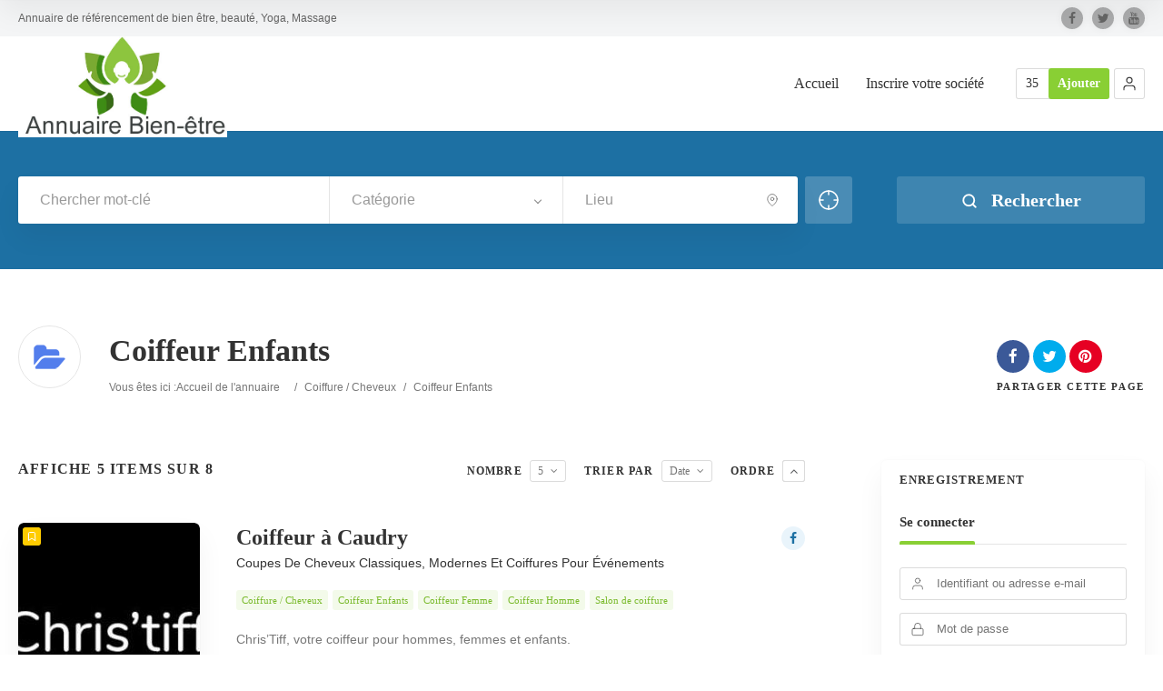

--- FILE ---
content_type: text/html; charset=UTF-8
request_url: https://www.yogaphysio.fr/cat/coiffeur-enfants/
body_size: 19215
content:
<!doctype html>
<!--[if IE 8]>
<html lang="fr-FR"  class="lang-fr_FR  ie ie8">
<![endif]-->
<!--[if !(IE 7) | !(IE 8)]><!-->
<html lang="fr-FR" class="lang-fr_FR ">
<!--<![endif]-->
<head>
	<meta charset="UTF-8" />
	<meta name="viewport" content="width=device-width, user-scalable=0" />
	<link rel="profile" href="http://gmpg.org/xfn/11" />
	<link rel="pingback" href="https://www.yogaphysio.fr/xmlrpc.php" />

		<link href="https://www.yogaphysio.fr/wp-content/themes/directory2/design/img/favicon.png" rel="icon" type="image/x-icon" />

	<title>Annuaire des coiffeurs enfants – Annuaire des professionnels de la coiffure</title>

	

<meta name='robots' content='index, follow, max-image-preview:large, max-snippet:-1, max-video-preview:-1' />

	<!-- This site is optimized with the Yoast SEO plugin v17.0 - https://yoast.com/wordpress/plugins/seo/ -->
	<meta name="description" content="YogaPhysio est un annuaire de la coiffure référençant les coiffeurs pour enfants et autres professionnels de la coiffure. Vous êtes coiffeur pour enfants et souhaitez promouvoir vos services à travers le web ? YogaPhysio vous propose de référencer votre entreprise dans son annuaire de sites internet dédié à la coiffure et aux professionnels de la coiffure pour améliorer votre référencement naturel et votre visibilité à travers le web. Vous recherchez un coiffeur pour enfants ? Consultez notre annuaire dédié à la coiffure." />
	<link rel="canonical" href="https://www.yogaphysio.fr/cat/coiffeur-enfants/" />
	<link rel="next" href="https://www.yogaphysio.fr/cat/coiffeur-enfants/page/2/" />
	<meta property="og:locale" content="fr_FR" />
	<meta property="og:type" content="article" />
	<meta property="og:title" content="Annuaire des coiffeurs enfants – Annuaire des professionnels de la coiffure" />
	<meta property="og:description" content="YogaPhysio est un annuaire de la coiffure référençant les coiffeurs pour enfants et autres professionnels de la coiffure. Vous êtes coiffeur pour enfants et souhaitez promouvoir vos services à travers le web ? YogaPhysio vous propose de référencer votre entreprise dans son annuaire de sites internet dédié à la coiffure et aux professionnels de la coiffure pour améliorer votre référencement naturel et votre visibilité à travers le web. Vous recherchez un coiffeur pour enfants ? Consultez notre annuaire dédié à la coiffure." />
	<meta property="og:url" content="https://www.yogaphysio.fr/cat/coiffeur-enfants/" />
	<meta property="og:site_name" content="YoGaPhysio" />
	<meta name="twitter:card" content="summary_large_image" />
	<script type="application/ld+json" class="yoast-schema-graph">{"@context":"https://schema.org","@graph":[{"@type":"Organization","@id":"https://www.yogaphysio.fr/#organization","name":"YOGAPHYSIO","url":"https://www.yogaphysio.fr/","sameAs":[],"logo":{"@type":"ImageObject","@id":"https://www.yogaphysio.fr/#logo","inLanguage":"fr-FR","url":"https://www.yogaphysio.fr/wp-content/uploads/2019/04/logo-yogaphysio.jpg","contentUrl":"https://www.yogaphysio.fr/wp-content/uploads/2019/04/logo-yogaphysio.jpg","width":561,"height":270,"caption":"YOGAPHYSIO"},"image":{"@id":"https://www.yogaphysio.fr/#logo"}},{"@type":"WebSite","@id":"https://www.yogaphysio.fr/#website","url":"https://www.yogaphysio.fr/","name":"YoGaPhysio","description":"Annuaire de r\u00e9f\u00e9rencement de bien \u00eatre, beaut\u00e9, Yoga, Massage","publisher":{"@id":"https://www.yogaphysio.fr/#organization"},"potentialAction":[{"@type":"SearchAction","target":{"@type":"EntryPoint","urlTemplate":"https://www.yogaphysio.fr/?s={search_term_string}"},"query-input":"required name=search_term_string"}],"inLanguage":"fr-FR"},{"@type":"CollectionPage","@id":"https://www.yogaphysio.fr/cat/coiffeur-enfants/#webpage","url":"https://www.yogaphysio.fr/cat/coiffeur-enfants/","name":"Annuaire des coiffeurs enfants \u2013 Annuaire des professionnels de la coiffure","isPartOf":{"@id":"https://www.yogaphysio.fr/#website"},"description":"YogaPhysio est un annuaire de la coiffure r\u00e9f\u00e9ren\u00e7ant les coiffeurs pour enfants et autres professionnels de la coiffure. Vous \u00eates coiffeur pour enfants et souhaitez promouvoir vos services \u00e0 travers le web\u00a0? YogaPhysio vous propose de r\u00e9f\u00e9rencer votre entreprise dans son annuaire de sites internet d\u00e9di\u00e9 \u00e0 la coiffure et aux professionnels de la coiffure pour am\u00e9liorer votre r\u00e9f\u00e9rencement naturel et votre visibilit\u00e9 \u00e0 travers le web. Vous recherchez un coiffeur pour enfants\u00a0? Consultez notre annuaire d\u00e9di\u00e9 \u00e0 la coiffure.","breadcrumb":{"@id":"https://www.yogaphysio.fr/cat/coiffeur-enfants/#breadcrumb"},"inLanguage":"fr-FR","potentialAction":[{"@type":"ReadAction","target":["https://www.yogaphysio.fr/cat/coiffeur-enfants/"]}]},{"@type":"BreadcrumbList","@id":"https://www.yogaphysio.fr/cat/coiffeur-enfants/#breadcrumb","itemListElement":[{"@type":"ListItem","position":1,"name":"Accueil","item":"https://www.yogaphysio.fr/"},{"@type":"ListItem","position":2,"name":"Coiffure / Cheveux","item":"https://www.yogaphysio.fr/cat/coiffeurs/"},{"@type":"ListItem","position":3,"name":"Coiffeur Enfants"}]}]}</script>
	<!-- / Yoast SEO plugin. -->


<link rel='dns-prefetch' href='//cdn.jsdelivr.net' />
<link rel='dns-prefetch' href='//s.w.org' />
<link rel="alternate" type="application/rss+xml" title="YoGaPhysio &raquo; Flux" href="https://www.yogaphysio.fr/feed/" />
<link rel="alternate" type="application/rss+xml" title="YoGaPhysio &raquo; Flux des commentaires" href="https://www.yogaphysio.fr/comments/feed/" />
<link rel="alternate" type="application/rss+xml" title="Flux pour YoGaPhysio &raquo; Coiffeur Enfants Catégorie d&#039;Élément" href="https://www.yogaphysio.fr/cat/coiffeur-enfants/feed/" />
		<script type="text/javascript">
			window._wpemojiSettings = {"baseUrl":"https:\/\/s.w.org\/images\/core\/emoji\/13.0.1\/72x72\/","ext":".png","svgUrl":"https:\/\/s.w.org\/images\/core\/emoji\/13.0.1\/svg\/","svgExt":".svg","source":{"concatemoji":"https:\/\/www.yogaphysio.fr\/wp-includes\/js\/wp-emoji-release.min.js?ver=5.7.14"}};
			!function(e,a,t){var n,r,o,i=a.createElement("canvas"),p=i.getContext&&i.getContext("2d");function s(e,t){var a=String.fromCharCode;p.clearRect(0,0,i.width,i.height),p.fillText(a.apply(this,e),0,0);e=i.toDataURL();return p.clearRect(0,0,i.width,i.height),p.fillText(a.apply(this,t),0,0),e===i.toDataURL()}function c(e){var t=a.createElement("script");t.src=e,t.defer=t.type="text/javascript",a.getElementsByTagName("head")[0].appendChild(t)}for(o=Array("flag","emoji"),t.supports={everything:!0,everythingExceptFlag:!0},r=0;r<o.length;r++)t.supports[o[r]]=function(e){if(!p||!p.fillText)return!1;switch(p.textBaseline="top",p.font="600 32px Arial",e){case"flag":return s([127987,65039,8205,9895,65039],[127987,65039,8203,9895,65039])?!1:!s([55356,56826,55356,56819],[55356,56826,8203,55356,56819])&&!s([55356,57332,56128,56423,56128,56418,56128,56421,56128,56430,56128,56423,56128,56447],[55356,57332,8203,56128,56423,8203,56128,56418,8203,56128,56421,8203,56128,56430,8203,56128,56423,8203,56128,56447]);case"emoji":return!s([55357,56424,8205,55356,57212],[55357,56424,8203,55356,57212])}return!1}(o[r]),t.supports.everything=t.supports.everything&&t.supports[o[r]],"flag"!==o[r]&&(t.supports.everythingExceptFlag=t.supports.everythingExceptFlag&&t.supports[o[r]]);t.supports.everythingExceptFlag=t.supports.everythingExceptFlag&&!t.supports.flag,t.DOMReady=!1,t.readyCallback=function(){t.DOMReady=!0},t.supports.everything||(n=function(){t.readyCallback()},a.addEventListener?(a.addEventListener("DOMContentLoaded",n,!1),e.addEventListener("load",n,!1)):(e.attachEvent("onload",n),a.attachEvent("onreadystatechange",function(){"complete"===a.readyState&&t.readyCallback()})),(n=t.source||{}).concatemoji?c(n.concatemoji):n.wpemoji&&n.twemoji&&(c(n.twemoji),c(n.wpemoji)))}(window,document,window._wpemojiSettings);
		</script>
		<style type="text/css">
img.wp-smiley,
img.emoji {
	display: inline !important;
	border: none !important;
	box-shadow: none !important;
	height: 1em !important;
	width: 1em !important;
	margin: 0 .07em !important;
	vertical-align: -0.1em !important;
	background: none !important;
	padding: 0 !important;
}
</style>
	<link rel='stylesheet' id='wp-block-library-css'  href='https://www.yogaphysio.fr/wp-includes/css/dist/block-library/style.min.css?ver=5.7.14' type='text/css' media='all' />
<link rel='stylesheet' id='ait-advanced-filters-css'  href='https://www.yogaphysio.fr/wp-content/plugins/ait-advanced-filters/design/css/advanced-filters.css?ver=5.7.14' type='text/css' media='all' />
<link rel='stylesheet' id='ait-claim-listing-frontend-css'  href='https://www.yogaphysio.fr/wp-content/themes/directory2/design/css/ait-claim-listing.css?ver=5.7.14' type='text/css' media='screen' />
<link rel='stylesheet' id='ait-get-directions-frontend-css'  href='https://www.yogaphysio.fr/wp-content/plugins/ait-get-directions/design/css/frontend.css?ver=5.7.14' type='text/css' media='screen' />
<link rel='stylesheet' id='ait-item-extension-frontend-css'  href='https://www.yogaphysio.fr/wp-content/plugins/ait-item-extension/design/css/frontend.css?ver=5.7.14' type='text/css' media='screen' />
<link rel='stylesheet' id='rs-plugin-settings-css'  href='https://www.yogaphysio.fr/wp-content/plugins/revslider/public/assets/css/rs6.css?ver=6.1.3' type='text/css' media='all' />
<style id='rs-plugin-settings-inline-css' type='text/css'>
#rs-demo-id {}
</style>
<link rel='stylesheet' id='ait-comments-extension-main-css'  href='https://www.yogaphysio.fr/wp-content/plugins/ait-comments-extension/design/css/style.css?ver=1.0' type='text/css' media='all' />
<link rel='stylesheet' id='ait-infobar-main-css'  href='https://www.yogaphysio.fr/wp-content/plugins/ait-infobar/design/css/style.css?ver=1.0' type='text/css' media='all' />
<link rel='stylesheet' id='jquery-colorbox-css'  href='https://www.yogaphysio.fr/wp-content/themes/directory2/ait-theme/assets/colorbox/colorbox.min.css?ver=1.4.27' type='text/css' media='all' />
<link rel='stylesheet' id='element-placeholder-css'  href='https://www.yogaphysio.fr/wp-content/themes/directory2/ait-theme/assets/ait/element-placeholder.css?ver=4.0.27' type='text/css' media='all' />
<link rel='stylesheet' id='jquery-selectbox-css'  href='https://www.yogaphysio.fr/wp-content/themes/directory2/design/css/libs/jquery.selectbox.css?ver=5.7.14' type='text/css' media='all' />
<link rel='stylesheet' id='jquery-select2-css'  href='https://www.yogaphysio.fr/wp-content/themes/directory2/design/css/libs/jquery.select2-3.5.1.css?ver=5.7.14' type='text/css' media='all' />
<link rel='stylesheet' id='font-awesome-css'  href='https://www.yogaphysio.fr/wp-content/themes/directory2/design/css/libs/font-awesome.css?ver=5.7.14' type='text/css' media='all' />
<link rel='stylesheet' id='ait-leaflet-css'  href='https://www.yogaphysio.fr/wp-content/themes/directory2/design/css/libs/leaflet/leaflet.css?ver=5.7.14' type='text/css' media='all' />
<link rel='stylesheet' id='ait-leaflet-markercluster-default-css'  href='https://www.yogaphysio.fr/wp-content/themes/directory2/design/css/libs/leaflet/MarkerCluster.Default.css?ver=5.7.14' type='text/css' media='all' />
<link rel='stylesheet' id='ait-leaflet-markercluster-css'  href='https://www.yogaphysio.fr/wp-content/themes/directory2/design/css/libs/leaflet/MarkerCluster.css?ver=5.7.14' type='text/css' media='all' />
<link rel='stylesheet' id='ait-leaflet-gesture-handling-css'  href='https://www.yogaphysio.fr/wp-content/themes/directory2/design/css/libs/leaflet/leaflet-gesture-handling.min.css?ver=5.7.14' type='text/css' media='all' />
<link rel='stylesheet' id='jquery-ui-css-css'  href='https://www.yogaphysio.fr/wp-content/themes/directory2/ait-theme/assets/jquery-ui-css/jquery-ui.css?ver=1.8.24' type='text/css' media='all' />
<link rel='stylesheet' id='elm-header-map-base-css'  href='https://www.yogaphysio.fr/wp-content/themes/directory2/ait-theme/elements/header-map/design/css/base-style.css?ver=5.7.14' type='text/css' media='all' />
<link rel='stylesheet' id='elm-search-form-base-css'  href='https://www.yogaphysio.fr/wp-content/themes/directory2/ait-theme/elements/search-form/design/css/base-style.css?ver=5.7.14' type='text/css' media='all' />
<link rel='stylesheet' id='ait-theme-main-base-style-css'  href='https://www.yogaphysio.fr/wp-content/uploads/cache/directory2/base-4.0.27.css?ver=1765789329' type='text/css' media='all' />
<link rel='stylesheet' id='ait-theme-main-style-css'  href='https://www.yogaphysio.fr/wp-content/uploads/cache/directory2/style-4.0.27.css?ver=1765789329' type='text/css' media='all' />
<style id='ait-theme-main-style-inline-css' type='text/css'>
#elm-header-map-3-main{background-image:none;background-repeat:repeat;background-attachment:scroll;background-position:top center;}#elm-header-map-3-main.fullsize #elm-header-map-3 .google-map-container{border-left-width:0px;border-right-width:0px;}#elm-header-map-3-main.fullsize #elm-header-map-3 .leaflet-map-container{border-left-width:0px;border-right-width:0px;}#elm-header-map-3 .ait-leaflet-marker-icon img{position:absolute;bottom:0;left:50%;-webkit-transform:translateX(-50%);transform:translateX(-50%);}.elm-header-map-3{clear:both;}#elm-header-video-4{height:500px;}#elm-header-video-4 .video-overlay{background-image:none;background-repeat:repeat;background-attachment:scroll;background-position:top center;}.elm-header-video-4{clear:both;}#elm-search-form-5-main{background-image:none;background-repeat:repeat;background-attachment:scroll;background-position:top center;}#elm-search-form-5-main{background:none;}#elm-search-form-5{background-image:none;background-repeat:repeat;background-attachment:scroll;background-position:top center;}.elm-search-form-5{clear:both;}#elm-content-7-main{background-image:none;background-repeat:repeat;background-attachment:scroll;background-position:top center;}.elm-content-7{clear:both;}#elm-comments-8-main{background-image:none;background-repeat:repeat;background-attachment:scroll;background-position:top center;}.elm-comments-8{clear:both;}
</style>
<link rel='stylesheet' id='ait-preloading-effects-css'  href='https://www.yogaphysio.fr/wp-content/uploads/cache/directory2/preloading-4.0.27.css?ver=1765789329' type='text/css' media='all' />
<link rel='stylesheet' id='ait-typography-style-css'  href='https://www.yogaphysio.fr/wp-content/uploads/cache/directory2/typography-4.0.27-fr_FR.css?ver=1765789329' type='text/css' media='all' />
<link rel='stylesheet' id='ait-advanced-search-css'  href='https://www.yogaphysio.fr/wp-content/plugins/ait-advanced-search/design/css/ait-advanced-search.css?ver=5.7.14' type='text/css' media='all' />
<script type='text/javascript' src='https://www.yogaphysio.fr/wp-includes/js/jquery/jquery.min.js?ver=3.5.1' id='jquery-core-js'></script>
<script type='text/javascript' src='https://www.yogaphysio.fr/wp-includes/js/jquery/jquery-migrate.min.js?ver=3.3.2' id='jquery-migrate-js'></script>
<script type='text/javascript' src='https://maps.google.com/maps/api/js?language=fr&#038;key=+AIzaSyB8-UR7Bls9JIlnpyO_E4GCi2bwC911eAw+&#038;libraries=places&#038;ver=5.7.14' id='googlemaps-api-js'></script>
<script type='text/javascript' src='https://www.yogaphysio.fr/wp-content/themes/directory2/ait-theme/assets/colorbox/jquery.colorbox.min.js?ver=1.4.27' id='jquery-colorbox-js'></script>
<script type='text/javascript' src='https://www.yogaphysio.fr/wp-content/plugins/ait-get-directions/design/js/libs/RouteBoxer.js?ver=5.7.14' id='googlemaps-routeBoxer-js'></script>
<script type='text/javascript' src='https://www.yogaphysio.fr/wp-content/themes/directory2/ait-theme/assets/modernizr/modernizr.touch.js?ver=2.6.2' id='modernizr-js'></script>
<script type='text/javascript' src='https://www.yogaphysio.fr/wp-content/plugins/ait-get-directions/design/js/script.js?ver=5.7.14' id='ait-get-directions-frontend-js'></script>
<script type='text/javascript' src='https://www.yogaphysio.fr/wp-content/plugins/ait-item-reviews/design/js/stars.js?ver=5.7.14' id='ait-jquery-reviews-stars-js'></script>
<script type='text/javascript' src='https://www.yogaphysio.fr/wp-content/plugins/revslider/public/assets/js/revolution.tools.min.js?ver=6.0' id='tp-tools-js'></script>
<script type='text/javascript' src='https://www.yogaphysio.fr/wp-content/plugins/revslider/public/assets/js/rs6.min.js?ver=6.1.3' id='revmin-js'></script>
<link rel="https://api.w.org/" href="https://www.yogaphysio.fr/wp-json/" /><link rel="EditURI" type="application/rsd+xml" title="RSD" href="https://www.yogaphysio.fr/xmlrpc.php?rsd" />
<link rel="wlwmanifest" type="application/wlwmanifest+xml" href="https://www.yogaphysio.fr/wp-includes/wlwmanifest.xml" /> 
<meta name="generator" content="WordPress 5.7.14" />
<style type="text/css">
		.ait-comments-extension {color:#656565;}
		.ait-comments-extension a {color:#c34f4f;}
	</style><style type="text/css">
		#ait-infobar {background-color:#ffffff;}
		#ait-infobar .text-part {color:#656565;}
		#ait-infobar .text-part a {color:#c34f4f;}
		#ait-infobar .text-part ul li:before {background:#656565;}
		#ait-infobar .button-part .button {background-color:#c34f4f;color:#ffffff;}
		#ait-infobar .simple-close-button::before {background-color:#c34f4f;}
		#ait-infobar .simple-close-button::after {background-color:#c34f4f;}
	</style><style type="text/css">.recentcomments a{display:inline !important;padding:0 !important;margin:0 !important;}</style>		<script type="text/javascript">
			var AitSettings = {"home":{"url":"https:\/\/www.yogaphysio.fr"},"ajax":{"url":"https:\/\/www.yogaphysio.fr\/wp-admin\/admin-ajax.php","actions":[]},"paths":{"theme":"https:\/\/www.yogaphysio.fr\/wp-content\/themes\/directory2","css":"https:\/\/www.yogaphysio.fr\/wp-content\/themes\/directory2\/design\/css","js":"https:\/\/www.yogaphysio.fr\/wp-content\/themes\/directory2\/design\/js","img":"https:\/\/www.yogaphysio.fr\/wp-content\/themes\/directory2\/design\/img"},"l10n":{"datetimes":{"dateFormat":"d MM yy","startOfWeek":"1"}}}		</script>
		<meta name="generator" content="Powered by Slider Revolution 6.1.3 - responsive, Mobile-Friendly Slider Plugin for WordPress with comfortable drag and drop interface." />
<script type="text/javascript">function setREVStartSize(t){try{var h,e=document.getElementById(t.c).parentNode.offsetWidth;if(e=0===e||isNaN(e)?window.innerWidth:e,t.tabw=void 0===t.tabw?0:parseInt(t.tabw),t.thumbw=void 0===t.thumbw?0:parseInt(t.thumbw),t.tabh=void 0===t.tabh?0:parseInt(t.tabh),t.thumbh=void 0===t.thumbh?0:parseInt(t.thumbh),t.tabhide=void 0===t.tabhide?0:parseInt(t.tabhide),t.thumbhide=void 0===t.thumbhide?0:parseInt(t.thumbhide),t.mh=void 0===t.mh||""==t.mh||"auto"===t.mh?0:parseInt(t.mh,0),"fullscreen"===t.layout||"fullscreen"===t.l)h=Math.max(t.mh,window.innerHeight);else{for(var i in t.gw=Array.isArray(t.gw)?t.gw:[t.gw],t.rl)void 0!==t.gw[i]&&0!==t.gw[i]||(t.gw[i]=t.gw[i-1]);for(var i in t.gh=void 0===t.el||""===t.el||Array.isArray(t.el)&&0==t.el.length?t.gh:t.el,t.gh=Array.isArray(t.gh)?t.gh:[t.gh],t.rl)void 0!==t.gh[i]&&0!==t.gh[i]||(t.gh[i]=t.gh[i-1]);var r,a=new Array(t.rl.length),n=0;for(var i in t.tabw=t.tabhide>=e?0:t.tabw,t.thumbw=t.thumbhide>=e?0:t.thumbw,t.tabh=t.tabhide>=e?0:t.tabh,t.thumbh=t.thumbhide>=e?0:t.thumbh,t.rl)a[i]=t.rl[i]<window.innerWidth?0:t.rl[i];for(var i in r=a[0],a)r>a[i]&&0<a[i]&&(r=a[i],n=i);var d=e>t.gw[n]+t.tabw+t.thumbw?1:(e-(t.tabw+t.thumbw))/t.gw[n];h=t.gh[n]*d+(t.tabh+t.thumbh)}void 0===window.rs_init_css&&(window.rs_init_css=document.head.appendChild(document.createElement("style"))),document.getElementById(t.c).height=h,window.rs_init_css.innerHTML+="#"+t.c+"_wrapper { height: "+h+"px }"}catch(t){console.log("Failure at Presize of Slider:"+t)}};</script>

	
</head>









<body class="archive tax-ait-items term-coiffeur-enfants term-7 ait-comments-extension-plugin ait-infobar-plugin element-sidebars-boundary-start element-content element-comments element-sidebars-boundary-end element-page-title element-seo element-header-map element-header-video element-search-form right-sidebar layout-wide sticky-menu-enabled  full header-type-none reviews-enabled search-form-type-1 breadcrumbs-enabled">
		
	
	
	
	<div id="page" class="hfeed page-container header-one">


		<header id="masthead" class="site-header">

			<div class="top-bar">
				<div class="grid-main">
					<p class="site-description">Annuaire de référencement de bien être, beauté, Yoga, Massage</p>

					<div class="top-bar-tools">
<div class="social-icons has-dropdown-mobile">
	<a href="#" class="social-icons-toggle ait-toggle-hover"><i class="icon-share"><svg viewBox="0 0 24 24" width="15" height="15" stroke="currentColor" stroke-width="2" fill="none" stroke-linecap="round" stroke-linejoin="round"><circle cx="18" cy="5" r="3"></circle><circle cx="6" cy="12" r="3"></circle><circle cx="18" cy="19" r="3"></circle><line x1="8.59" y1="13.51" x2="15.42" y2="17.49"></line><line x1="15.41" y1="6.51" x2="8.59" y2="10.49"></line></svg></i></a>

	<ul><!--
			--><li>
				<a href="https://www.facebook.com/kreatic" target="_blank" class="icon-1" onmouseover="this.style.backgroundColor='#3b5998'" onmouseout="this.style.backgroundColor=''">
					<i class="fa fa-facebook"></i>
					<span class="s-title">Facebook</span>
				</a>
			</li><!--
			--><li>
				<a href="https://www.twitter.com/kreatic" target="_blank" class="icon-2" onmouseover="this.style.backgroundColor='#00aced'" onmouseout="this.style.backgroundColor=''">
					<i class="fa fa-twitter"></i>
					<span class="s-title">Twitter</span>
				</a>
			</li><!--
			--><li>
				<a href="https://www.youtube.com/user/videoskreatic" target="_blank" class="icon-3" onmouseover="this.style.backgroundColor='#bb0000'" onmouseout="this.style.backgroundColor=''">
					<i class="fa fa-youtube"></i>
					<span class="s-title">YouTube</span>
				</a>
			</li><!--
	--></ul>
</div>
					</div>
				</div>
			</div>

			<div class="header-container grid-main">

				<div class="site-logo">
					<a href="https://www.yogaphysio.fr/" title="YoGaPhysio" rel="home"><img src="https://www.yogaphysio.fr/wp-content/uploads/2019/04/logo-yogaphysio.jpg" alt="logo" /></a>

				</div>

				<div class="menu-container">
					<nav class="main-nav menu-hidden" data-menucollapse=968>

						<div class="main-nav-wrap">
							<h3 class="menu-toggle"><i class="icon-burger"></i> Menu</h3>
<div class="nav-menu-container nav-menu-main megaWrapper"><ul id="menu-menuhaut" class="ait-megamenu"><li id="menu-item-27" class="menu-item menu-item-type-post_type menu-item-object-page menu-item-home"><a href="https://www.yogaphysio.fr/">Accueil</a></li>
<li id="menu-item-26" class="menu-item menu-item-type-post_type menu-item-object-page"><a href="https://www.yogaphysio.fr/inscrire-votre-societe/">Inscrire votre société</a></li>
</ul></div>						</div>
					</nav>

					<div class="menu-tools">


<div class="header-resources">
	<a href="https://www.yogaphysio.fr/item/coiffeur-caudry/" class="resources-wrap">
		<span class="resources-data">
			<span class="resources-count" title="Ressources">35</span>
		</span>

		<span href="https://www.yogaphysio.fr/item/coiffeur-caudry/" class="resources-button ait-sc-button">Ajouter</span>
	</a>
</div>


<div class="user-panel">



		<a href="#" class="toggle-button" aria-label="Se connecter" role="button"><svg viewBox="0 0 24 24" width="18" height="18" stroke="currentColor" stroke-width="1.5" fill="none" stroke-linecap="round" stroke-linejoin="round"><path d="M20 21v-2a4 4 0 0 0-4-4H8a4 4 0 0 0-4 4v2"></path><circle cx="12" cy="7" r="4"></circle></svg></a>

		<div class="login-register widget_login">
			<div class="userlogin-container user-not-logged-in">
				<div class="userlogin-tabs">
					<div class="userlogin-tabs-menu">
						<a class="userlogin-option-active" href="#">Se connecter</a>
					</div>
					<div class="userlogin-tabs-contents">
						<div class="userlogin-tabs-content userlogin-option-active">

		<form name="ait-login-form-panel" id="ait-login-form-panel" action="https://www.yogaphysio.fr/wp-login.php" method="post">
			
			<p class="login-username">
				<label for="user_login_panel">Identifiant ou adresse e-mail</label>
				<input type="text" name="log" id="user_login_panel" class="input" value="" size="20" />
			</p>
			<p class="login-password">
				<label for="user_pass_panel">Mot de passe</label>
				<input type="password" name="pwd" id="user_pass_panel" class="input" value="" size="20" />
			</p>
			<a href="https://www.yogaphysio.fr/wp-login.php?action=lostpassword&redirect_to=https%3A%2F%2Fwww.yogaphysio.fr%2Fitem%2Fcoiffeur-caudry%2F" class="lost-password" title="Mot de passe oublié ?">Mot de passe oublié ?</a>
			
			<p class="login-submit">
				<input type="submit" name="wp-submit" id="wp-submit-panel" class="button button-primary" value="Se connecter" />
				<input type="hidden" name="redirect_to" value="https://www.yogaphysio.fr/item/coiffeur-caudry/" />
			</p>
			
		</form>						</div>

					</div>
				</div>
			</div>
		</div>

		<script type="text/javascript">
			jQuery(document).ready(function(){

				// Toggle Button
				jQuery(".user-panel .toggle-button").click(function(e) {
					e.preventDefault();

					jQuery(".user-panel").toggleClass("opened");
				});

				jQuery('.main-nav .menu-toggle').on('touchstart', function(){
					jQuery(".user-panel").removeClass("opened");
				});

				// Widget
				jQuery(".user-panel .userlogin-tabs-contents input[type=text], .user-panel .userlogin-tabs-contents input[type=password]").each(function(){
					var $label = jQuery(this).parent().find("label");
					var placeholder = $label.html();
					jQuery(this).attr("placeholder", placeholder);
					$label.hide();
				});

				var $tabs = jQuery(".user-panel .userlogin-container .userlogin-tabs-menu a");
				var $contents = jQuery(".user-panel .userlogin-container .userlogin-tabs-contents");
				var activeClass = "userlogin-option-active";
				$tabs.each(function(){
					jQuery(this).click(function(e){
						e.preventDefault();
						$tabs.each(function(){
							jQuery(this).removeClass(activeClass);
						});
						$contents.find(".userlogin-tabs-content").each(function(){
							jQuery(this).removeClass(activeClass);
						});
						jQuery(this).addClass(activeClass);
						$contents.find(".userlogin-tabs-content:eq("+jQuery(this).index()+")").addClass(activeClass);
					});
				});

				jQuery(".user-panel form.user-register-form select[name=user_role]").change(function(){
					var $payments = jQuery(".user-panel form.user-register-form select[name=user_payment]");
					var $selected = jQuery(this).find("option:selected");
					var isFree = $selected.data("isfree");
					if(isFree){
						// disable payment gates input
						$payments.attr("disabled", "disabled");
						$payments.parent().hide();
					} else {
						// enable payment gates input
						$payments.removeAttr("disabled");
						$payments.parent().show();
					}
				});

				jQuery(".user-panel form.user-register-form").on("submit", function(e){
					e.preventDefault();
										var $inputs = jQuery(this).find("input[type=text]");
					var $selects = jQuery(this).find("select:not(:disabled)");
					var $checkboxes = jQuery(this).find("input[type=checkbox]");
					var valid = false;
					var all = parseInt($selects.length + $inputs.length + $checkboxes.length);
					var validation = 0;
					$selects.each(function(){
						if(jQuery(this).val() != "-1"){
							validation = validation + 1;
						}
					});
					$inputs.each(function(){
						if(jQuery(this).val() != ""){
							if(jQuery(this).attr("name") == "user_email"){
								validation = validation + 1;
							} else {
								validation = validation + 1;
							}
						}
					});
					$checkboxes.each(function(){
						if(jQuery(this).prop("checked")){
								validation = validation + 1;
						}
					});
					if(validation == all){
						valid = true;
					}
					if(!valid){
						jQuery(this).find(".login-message-error").fadeIn("slow"); jQuery(this).find(".login-message-error").on("hover", function(){ jQuery(this).fadeOut("fast"); });
						return false;

					} else {
						var data = { "captcha-check": jQuery(this).find("#user_captcha").val(), "captcha-hash": 348060851 };
						ait.ajax.post("login-widget-check-captcha:check", data).done(function(rdata){
							if(rdata.data == true){
								jQuery(".user-panel form.user-register-form").off("submit");
								jQuery(".user-panel form.user-register-form").submit();
							} else {
								jQuery(".user-panel form.user-register-form").find(".captcha-error").fadeIn("slow"); jQuery(".user-panel form.user-register-form").find(".captcha-error").on("hover", function(){ jQuery(this).fadeOut("fast"); });
							}
						}).fail(function(rdata){
							jQuery(".user-panel form.user-register-form").find(".ajax-error").fadeIn("slow");
							jQuery(".user-panel form.user-register-form").find(".ajax-error").on("hover", function(){
								jQuery(this).fadeOut("fast");
							});
						});
										}
				});

			});
		</script>


</div>
					</div>
				</div>

			</div>


			</header><!-- #masthead -->

		<div class="sticky-menu menu-container" >
			<div class="grid-main">
				<div class="site-logo">
					<a href="https://www.yogaphysio.fr/" title="YoGaPhysio" rel="home"><img src="https://www.yogaphysio.fr/wp-content/uploads/2019/04/logo-yogaphysio.jpg" alt="logo" /></a>
				</div>
				<nav class="main-nav menu-hidden" data-menucollapse=968>
					<!-- wp menu here -->
				</nav>
			</div>
		</div>

















<div class="header-layout element-none-enabled">

	<div class="header-element-wrap">
	</div>
	<div class="header-search-wrap">











<div id="elm-search-form-5-main" class="elm-search-form-main ">




<div class="ait-toggle-area-group-container toggle-group-search-container toggle-search ">
	<div class="grid-main">
		<div class="ait-toggle-area-group toggle-group-search">
				<a href="#" class="ait-toggle-area-btn" data-toggle=".elm-search-form"><i class="fa fa-search"></i> Activer la recherche</a>
			</div>
		</div>
	</div>

<div id="elm-search-form-5" class="elm-search-form ait-toggle-area radius-enabled">



	<div id="elm-search-form-5-container" class="search-form-container search-type-1">
		<form action="https://www.yogaphysio.fr/" method="get" class="main-search-form">

			<div class="elm-wrapper">
				<div class="inputs-container">
					<div class="search-shadow"></div>
					<div class="search-content">
							<div class="search-inputs-wrap">
										<span class="searchinput-wrap"><input type="text" name="s" id="searchinput-text" placeholder="Chercher mot-clé" class="searchinput" value="" /></span>


									
		<div class="category-search-wrap " data-position="first">
			<span class="category-clear"><i class="fa fa-times"></i></span>

			<select data-placeholder="Catégorie" name="category" class="category-search default-disabled" style="display: none;">
			<option label="-"></option>
			<option value="108">Aide à Domicile</option><option value="73">Beauté - Bien être</option><option value="81">&nbsp;&nbsp;Bronzage / UV</option><option value="75">&nbsp;&nbsp;Institut de beauté</option><option value="77">&nbsp;&nbsp;Institut de bien-être</option><option value="79">&nbsp;&nbsp;Spa / Sauna / Jacuzzi</option><option value="21">Coaching</option><option value="27">&nbsp;&nbsp;Coach Sportif</option><option value="23">&nbsp;&nbsp;Développement personnel</option><option value="29">&nbsp;&nbsp;Diététique</option><option value="25">&nbsp;&nbsp;Relooking</option><option value="5">Coiffure / Cheveux</option><option value="17">&nbsp;&nbsp;Barbier</option><option value="7">&nbsp;&nbsp;Coiffeur Enfants</option><option value="11">&nbsp;&nbsp;Coiffeur Femme</option><option value="9">&nbsp;&nbsp;Coiffeur Homme</option><option value="15">&nbsp;&nbsp;Extensions cheveux</option><option value="13">&nbsp;&nbsp;Lissage permanent</option><option value="19">&nbsp;&nbsp;Salon de coiffure</option><option value="31">Esthétique</option><option value="37">&nbsp;&nbsp;Epilation</option><option value="33">&nbsp;&nbsp;Esthéticienne</option><option value="39">&nbsp;&nbsp;Extension de cils</option><option value="41">&nbsp;&nbsp;Maquillage</option><option value="35">&nbsp;&nbsp;Tatouages</option><option value="43">Massage</option><option value="49">&nbsp;&nbsp;Massage des pieds</option><option value="51">&nbsp;&nbsp;Massage du corps</option><option value="47">&nbsp;&nbsp;Massage du dos</option><option value="53">&nbsp;&nbsp;Massage du visage</option><option value="45">&nbsp;&nbsp;Massage relaxant</option><option value="114">Médical</option><option value="106">ostéopathe</option><option value="55">Soins</option><option value="71">&nbsp;&nbsp;Soin des cheveux</option><option value="69">&nbsp;&nbsp;Soin des mains</option><option value="65">&nbsp;&nbsp;Soin des ongles</option><option value="59">&nbsp;&nbsp;Soin du corps</option><option value="57">&nbsp;&nbsp;Soin du visage</option><option value="63">&nbsp;&nbsp;Soin Femme</option><option value="61">&nbsp;&nbsp;Soin Homme</option><option value="67">&nbsp;&nbsp;Soins Minceur</option><option value="83">Yoga</option><option value="95">&nbsp;&nbsp;Autres Yoga</option><option value="85">&nbsp;&nbsp;Cours de Yoga</option><option value="87">&nbsp;&nbsp;Hatha Yoga</option><option value="89">&nbsp;&nbsp;Kundalini Yoga</option><option value="91">&nbsp;&nbsp;Vinyasa Yoga</option><option value="93">&nbsp;&nbsp;Yin Yoga</option>
			</select>
		</div>


											<div class="location-search-wrap advanced-search" data-position="last">
				<input name="location-address" class="location-search searchinput" type="text" id=location-address placeholder="Lieu" value="" />
					<i class="icon-marker"><svg viewBox="0 0 24 24" width="14" height="14" stroke="currentColor" stroke-width="1.5" fill="none" stroke-linecap="round" stroke-linejoin="round"><path d="M21 10c0 7-9 13-9 13s-9-6-9-13a9 9 0 0 1 18 0z"></path><circle cx="12" cy="10" r="3"></circle></svg></i>

					<i class="fa fa-spin loader"></i>

		</div>

							</div>

									<div class="radius ">
		<div class="radius-toggle radius-input-visible">
				<span class="radius-icon"><i class="icon-target"><svg viewBox="0 0 24 24" width="24" height="24" stroke="currentColor" stroke-width="1.5" fill="none" stroke-linecap="round" stroke-linejoin="round"><circle cx="12" cy="12" r="10"></circle><line x1="22" y1="12" x2="18" y2="12"></line><line x1="6" y1="12" x2="2" y2="12"></line><line x1="12" y1="6" x2="12" y2="2"></line><line x1="12" y1="22" x2="12" y2="18"></line></svg></i></span>
				Rayon : Off
		</div>
		<input type="hidden" name="lat" value="" id="latitude-search" class="latitude-search" disabled />
		<input type="hidden" name="lon" value="" id="longitude-search" class="longitude-search" disabled />
		<input type="hidden" name="runits" value="km" disabled />

		<div class="radius-display radius-input-hidden">
				<span class="radius-icon"><i class="icon-target"><svg viewBox="0 0 24 24" width="24" height="24" stroke="currentColor" stroke-width="1.5" fill="none" stroke-linecap="round" stroke-linejoin="round"><circle cx="12" cy="12" r="10"></circle><line x1="22" y1="12" x2="18" y2="12"></line><line x1="6" y1="12" x2="2" y2="12"></line><line x1="12" y1="6" x2="12" y2="2"></line><line x1="12" y1="22" x2="12" y2="18"></line></svg></i></span>

			<span class="radius-clear"><i class="fa fa-times"></i></span>
			<span class="radius-text">Rayon :</span>
		</div>

		<div class="radius-popup-container radius-input-hidden">
			<span class="radius-popup-close"><i class="fa fa-times"></i></span>
			<span class="radius-value"></span>
			<span class="radius-units">km</span>
			<input type="range" name="rad" class="radius-search" value="0.1" min="0.1" step="0.1" max="100" disabled />
			<span class="radius-popup-help">Set radius for geolocation</span>
		</div>


	</div>



						<input type="hidden" name="a" value="true" /> <!-- Advanced search -->
						<!-- <input type="hidden" name="lang" value="fr"> --> <!-- Advanced search -->

						<div class="searchinput search-input-width-hack" style="position: fixed; z-index: 99999; visibility: hidden" data-defaulttext="Chercher mot-clé">Chercher mot-clé</div>
					</div>
					<div class="searchsubmit-wrapper">
						<div class="submit-main-button">
							<div class="searchsubmit2">
								<i class="icon-search"><svg viewBox="0 0 24 24" width="18" height="18" stroke="currentColor" stroke-width="2.5" fill="none" stroke-linecap="round" stroke-linejoin="round"><circle cx="11" cy="11" r="8"></circle><line x1="21" y1="21" x2="16.65" y2="16.65"></line></svg></i>
								Rechercher
							</div>
							<input type="submit" value="Rechercher" class="searchsubmit" />
						</div>
					</div>

				</div>
			</div>

		</form>
	</div>

</div>

<script id="elm-search-form-5-script">
//jQuery(window).load(function(){
jQuery(document).ready(function(){
		jQuery("#elm-search-form-5-main").addClass('load-finished');

	/*jQuery('#elm-search-form-5').find('.radius-search').keyup(function(){
		var min = jQuery(this).data('min');
		var max = jQuery(this).data('max');
		var current = jQuery(this).val().replace(/[^0-9\.]/g,'');

		if (current > max){
			jQuery(this).val(max);
		} else {
			jQuery(this).val(current);
		}
	});*/

	var select2Settings = {
		dropdownAutoWidth : true
	};

	jQuery('#elm-search-form-5').find('select').select2(select2Settings).on("select2-close", function() {
		// fired to the original element when the dropdown closes
		jQuery('.select2-drop').removeClass('select2-drop-active');

		// replace all &nbsp;
		var regPattern = "&nbsp;";
		jQuery('#elm-search-form-5 .category-search .select2-chosen').html(jQuery('#elm-search-form-5 .category-search .select2-chosen').html().replace(new RegExp(regPattern, "g"), ''));
		if(jQuery('#elm-search-form-5 .location-search .select2-chosen').length > 0) {
			jQuery('#elm-search-form-5 .location-search .select2-chosen').html(jQuery('#elm-search-form-5 .location-search .select2-chosen').html().replace(new RegExp(regPattern, "g"), ''));
		}

		jQuery('.select2-drop').removeClass('select-position-first').removeClass('select-position-last');
	});

	jQuery('#elm-search-form-5').find('select').select2(select2Settings).on("select2-loaded", function() {
		// fired to the original element when the dropdown closes
		jQuery('#elm-search-form-5').find('.select2-container').removeAttr('style');
	});

	jQuery('#elm-search-form-5').find('select').select2(select2Settings).on("select2-open", function() {
		var selectPosition = jQuery('#elm-search-form-5').find('.select2-dropdown-open').parent().attr('data-position');
		jQuery('.select2-drop').addClass('select-position-'+selectPosition);
	});

	if(isMobile()){
		jQuery('#elm-search-form-5 .category-search-wrap').find('select').select2(select2Settings).on("select2-selecting", function(val, choice) {
			if(val != ""){
				jQuery('#elm-search-form-5').find('.category-clear').addClass('clear-visible');
			}
		});
		jQuery('#elm-search-form-5 .location-search-wrap').find('select').select2(select2Settings).on("select2-selecting", function(val, choice) {
			if(val != ""){
				jQuery('#elm-search-form-5').find('.location-clear').addClass('clear-visible');
			}
		});

		jQuery('#elm-search-form-5 .category-search-wrap').find('select').select2(select2Settings).on("select2-selecting", function(val, choice) {
			if(val != ""){
				// add class
				jQuery('#elm-search-form-5 .category-search-wrap').addClass('option-selected');
			}
		});
		jQuery('#elm-search-form-5 .location-search-wrap').find('select').select2(select2Settings).on("select2-selecting", function(val, choice) {
			if(val != ""){
				jQuery('#elm-search-form-5 .location-search-wrap').addClass('option-selected');
			}
		});
	} else {
		jQuery('#elm-search-form-5 .category-search-wrap').find('select').select2(select2Settings).on("select2-selecting", function(val, choice) {
			if(val != ""){
				// add class
				jQuery('#elm-search-form-5 .category-search-wrap').addClass('option-selected');
			}
		});
		jQuery('#elm-search-form-5 .location-search-wrap').find('select').select2(select2Settings).on("select2-selecting", function(val, choice) {
			if(val != ""){
				jQuery('#elm-search-form-5 .location-search-wrap').addClass('option-selected');
			}
		});

		jQuery('#elm-search-form-5').find('.category-search-wrap').hover(function(){
			if(jQuery(this).find('select').select2("val") != ""){
				jQuery(this).find('.category-clear').addClass('clear-visible');
			}
		},function(){
			if(jQuery(this).find('select').select2("val") != ""){
				jQuery(this).find('.category-clear').removeClass('clear-visible');
			}
		});

		jQuery('#elm-search-form-5').find('.location-search-wrap').hover(function(){
			if(jQuery(this).find('select').select2("val") != ""){
				jQuery(this).find('.location-clear').addClass('clear-visible');
			}
		},function(){
			if(jQuery(this).find('select').select2("val") != ""){
				jQuery(this).find('.location-clear').removeClass('clear-visible');
			}
		});
	}

	jQuery('#elm-search-form-5').find('.select2-chosen').each(function(){
		jQuery(this).html(jQuery(this).html().replace(new RegExp("&nbsp;", "g"), ''));
	});

	/*jQuery('#elm-search-form-5').find('form').submit(function(){
		var $radiusInput = jQuery(this).find('.radius-search');
		$radiusInput.attr('value', $radiusInput.val().length == 0 ? $radiusInput.attr('placeholder') : $radiusInput.val());
	});*/

	if(isMobile()){
		jQuery('#elm-search-form-5').find('.radius').on('click', function(){
			jQuery(this).find('.radius-clear').addClass('clear-visible');
		});
	} else {
		jQuery('#elm-search-form-5').find('.radius').hover(function(){
			jQuery(this).find('.radius-clear').addClass('clear-visible');
		},function(){
			jQuery(this).find('.radius-clear').removeClass('clear-visible');
		});
	}

	jQuery('#elm-search-form-5').find('.category-clear').click(function(){
		jQuery('#elm-search-form-5').find('.category-search-wrap select').select2("val", "");
		jQuery(this).removeClass('clear-visible');
		// remove class selected
		jQuery('#elm-search-form-5 .category-search-wrap').removeClass('option-selected');
	});
	jQuery('#elm-search-form-5').find('.location-clear').click(function(){
		jQuery('#elm-search-form-5').find('.location-search-wrap select').select2("val", "");
		jQuery(this).removeClass('clear-visible');
		// remove class selected
		jQuery('#elm-search-form-5 .location-search-wrap').removeClass('option-selected');
	});
	/*jQuery('#elm-search-form-5').find('.radius-clear').click(function(){
		jQuery(this).removeClass('clear-visible');
	});*/


	/* RADIUS SCRIPT */

	var lat,
		lon,
		tmp = [];
	window.location.search
	//.replace ( "?", "" )
	// this is better, there might be a question mark inside
	.substr(1)
	.split("&")
	.forEach(function (item) {
		tmp = item.split("=");
		if (tmp[0] === 'lat'){
			lat = decodeURIComponent(tmp[1]);
		}
		if (tmp[0] === 'lon'){
			lon = decodeURIComponent(tmp[1]);
		}
	});
	var coordinatesSet = false;
	if(typeof lat != 'undefined' & typeof lon != 'undefined') {
		coordinatesSet = true;
	}

	var $headerMap = jQuery("#elm-header-map-3-container");

	var $radiusContainer = jQuery('#elm-search-form-5 .radius');
	var $radiusToggle = $radiusContainer.find('.radius-toggle');
	var $radiusDisplay = $radiusContainer.find('.radius-display');
	var $radiusPopup = $radiusContainer.find('.radius-popup-container');

	$radiusToggle.click(function(e, invoker){
		if (typeof invoker != 'undefined') {
			if(invoker.indexOf('advanced-search') > -1) {
				coordinatesSet = true;
			}
			if(invoker.indexOf('reset-geodata') > -1) {
				coordinatesSet = false;
			}
		}

		jQuery(this).removeClass('radius-input-visible').addClass('radius-input-hidden');
		$radiusContainer.find('input').each(function(){
			jQuery(this).removeAttr('disabled');
		});
		$radiusPopup.find('input').each(function(){
			jQuery(this).removeAttr('disabled');
		});
		$radiusDisplay.removeClass('radius-input-hidden').addClass('radius-input-visible');
		$radiusContainer.addClass('option-selected');

		if(typeof invoker == 'undefined' || invoker.indexOf('radius-already-selected') == -1) {
			openRadiusPopup($radiusPopup);
		}

		if(!coordinatesSet) {
			setGeoData();
		}

		$radiusDisplay.find('.radius-value').html($radiusPopup.find('input').val());
		$radiusPopup.find('.radius-value').html($radiusPopup.find('input').val());
	});

	$radiusDisplay.click(function(){
		openRadiusPopup($radiusPopup);
		if(!coordinatesSet) {
			setGeoData();
		}
	});
	$radiusDisplay.find('.radius-clear').click(function(e){
		e.stopPropagation();
		$radiusDisplay.removeClass('radius-input-visible').addClass('radius-input-hidden');
		$radiusContainer.removeClass('option-selected');
		$radiusContainer.find('input').each(function(){
			jQuery(this).attr('disabled', true);
		});
		$radiusPopup.find('input').each(function(){
			jQuery(this).attr('disabled', true);
		});
		$radiusPopup.find('.radius-popup-close').trigger('click');
		$radiusToggle.removeClass('radius-input-hidden').addClass('radius-input-visible');
		$radiusContainer.removeClass('radius-set');
	});
	$radiusPopup.find('.radius-popup-close').click(function(e){
		e.stopPropagation();
		closeRadiusPopup($radiusPopup);
	});
	$radiusPopup.find('input').change(function(){
		$radiusContainer.find('[name="rad"]').val(jQuery(this).val());
		$radiusDisplay.find('.radius-value').html(jQuery(this).val());
		$radiusPopup.find('.radius-value').html(jQuery(this).val());
	});


	/* RADIUS SCRIPT */

	/* ABSOLUTE RADIUS POPUP */
	jQuery('body').append(jQuery('<div id="#elm-search-form-5-clone" class="elm-search-form radius-clone"></div>'));
	jQuery('.elm-search-form.radius-clone').append($radiusPopup);
	var formRadiusInput = jQuery('.elm-search-form.radius-clone [name="rad"]').clone();
	$radiusContainer.append(formRadiusInput);
	formRadiusInput.attr('type', 'hidden');

	jQuery(window).resize(function() {
		updateRadiusCloneDimensions($radiusPopup);
	});


});

function setGeoData() {
	if(navigator.geolocation) {
		navigator.geolocation.getCurrentPosition(function(position) {
			//var pos = new google.maps.LatLng(position.coords.latitude, position.coords.longitude);
			jQuery("#latitude-search").attr('value', position.coords.latitude);
			jQuery("#longitude-search").attr('value', position.coords.longitude);
		});
	}
}

function openRadiusPopup(popup) {
	jQuery('body').addClass('radius-open');

	setTimeout(() => {
		updateRadiusCloneDimensions(popup);
		popup.parent().addClass('active');
		popup.removeClass('radius-input-hidden').addClass('radius-input-visible');
	}, 100);

}

function updateRadiusCloneDimensions(popup) {
	$radiusContainer = jQuery('#elm-search-form-5 .radius');
	$radiusClone = popup.parent();
	var radiusContainerPosition = $radiusContainer.offset();
	var radiusContainerWidth = $radiusContainer.outerWidth() + 'px';
	var radiusContainerHeight = $radiusContainer.outerHeight() + 'px';
	$radiusClone.css(radiusContainerPosition);
	$radiusClone.css('width', radiusContainerWidth);
	$radiusClone.css('height', radiusContainerHeight);

	var offscreen = popupOffscreen(popup);
	if (popupOffscreen(popup) != 0) {
		$radiusClone.css('left', $radiusClone.offset().left + offscreen);
		popup.addClass('off-screen');
	} else {
		popup.removeClass('off-screen');
	}
}

function closeRadiusPopup(popup) {
	popup.removeClass('radius-input-visible').addClass('radius-input-hidden');
	popup.parent().removeClass('active').removeAttr('style');
	jQuery('body').removeClass('radius-open');
}

function popupOffscreen(popup) {
	var	offsetRight = jQuery(window).width() - (popup.offset().left + popup.outerWidth());
	var offsetLeft = popup.offset().left;
	return offsetLeft < 20 ? Math.abs(offsetLeft < 0 ? offsetLeft - 20 : 20 - offsetLeft)
		: offsetRight < 20 ? offsetRight - 20 : 0;
}

</script>

</div>
	</div>
</div>
<div id="main" class="elements">

	










	 
	 



	 
	 





<div class="page-title share-enabled subtitle-missing">

	<div class="grid-main">
	<div class="grid-table">
	<div class="grid-row">
		<header class="entry-header">
			<div class="entry-header-left">

			<div class="entry-title archive-title">

				<div class="entry-title-wrap">

						<div class="cat-icon"><span ><img src="										https://www.yogaphysio.fr/wp-content/themes/directory2/design/img/categories/category_default.png
" alt="Coiffeur Enfants" /></span></div>

					<h1>									
									<span class="title-data">Coiffeur Enfants</span>
</h1>
					




<div class="breadcrumb">
	<!-- <div class="grid-main"> -->
		<nav class="breadcrumbs"><span class="breadcrumbs-before">Vous êtes ici :</span> <span class="breadcrumb-begin"><a href="https://www.yogaphysio.fr" title="YoGaPhysio" rel="home" class="breadcrumb-begin">Accueil de l'annuaire</a></span> <span class="sep">/</span> <a href="https://www.yogaphysio.fr/cat/coiffeurs/" title="Coiffure / Cheveux">Coiffure / Cheveux</a> <span class="sep">/</span> <span class="breadcrumb-end">Coiffeur Enfants</span></nav>
	<!-- </div> -->
</div>


				</div>
			</div>




			</div>

		</header><!-- /.entry-header -->

		<!-- page title social icons -->








<div class="page-title-social">
	<div class="page-share">

		<ul class="share-icons">

			<li class="share-facebook">
				<a href="#" onclick="javascript:window.open('https://www.facebook.com/sharer/sharer.php?u=https://www.yogaphysio.fr/cat/coiffeur-enfants/', '_blank', 'menubar=no,toolbar=no,resizable=yes,scrollbars=yes,height=600,width=600');return false;">
				<i class="fa fa-facebook"></i>
				</a>
			</li><li class="share-twitter">
				<a href="#" onclick="javascript:window.open('https://twitter.com/intent/tweet?text=Coiffeur%20Enfants&amp;url=https://www.yogaphysio.fr/cat/coiffeur-enfants/&amp;via=https://www.twitter.com/kreatic', '_blank', 'menubar=no,toolbar=no,resizable=yes,scrollbars=yes,height=600,width=600');return false;">
					<i class="fa fa-twitter"></i>
				</a>
			</li><li class="share-pinterest">
				<a href="#" onclick="javascript:window.open('http://pinterest.com/pin/create/link/?url=https://www.yogaphysio.fr/cat/coiffeur-enfants/&media=&description=Coiffeur Enfants', '_blank', 'menubar=no,toolbar=no,resizable=yes,scrollbars=yes,height=600,width=600');return false;">
					<i class="fa fa-pinterest"></i>
				</a>
			</li>

		</ul>

		<div class="share-text">
			<span class="title">Partager</span> <span class="subtitle">cette page</span>
		</div>


	</div>
</div>
		<!-- page title social icons -->

	</div>
	</div>
	</div>
</div>








	<div class="main-sections">


		<div class="elements-with-sidebar">
			<div class="grid-main">
			<div class="elements-sidebar-wrap">
				<div class="elements-area">


				<section id="elm-content-7-main" class="elm-main elm-content-main ">

					<div class="elm-wrapper elm-content-wrapper">

<div id="primary" class="content-area">
	<div id="content" class="content-wrap" role="main">





<div class="items-container">
	<div class="content">









	

<div class="filters-wrap">
		<h2>Affiche 5 items sur 8</h2>
	<a href="#" class="ait-toggle-area-btn toggle-filter" data-toggle='[".filters-container", ".advanced-filters-wrap"]'>Activer les filtres</a>
	<div class="filters-container ait-toggle-area">
		<div class="content">
			<div class="filter-container filter-count" data-filterid="count">
				<div class="content">
					<div class="selected">Nombre</div>
					<select class="filter-data">
								<option value="5" selected>5</option>
								<option value="10">10</option>
								<option value="20">20</option>
					</select>
				</div>
			</div>
			<div class="filter-container filter-orderby" data-filterid="orderby">
				<div class="content">
					<div class="selected">Trier par</div>
					<select class="filter-data">
								<option value="date" selected>Date</option>
								<option value="title">Titre</option>
								<option value="rating">Évaluation</option>

					</select>
				</div>
			</div>
			<div class="filter-container filter-order" data-filterid="order">
				<div class="content">
					<div class="selected title">Ordre</div>
					<a title="ASC" href="#" data-value="ASC" class="selected"><i class="fa fa-angle-down"></i></a>
					<a title="DESC" href="#" data-value="DESC"><i class="fa fa-angle-up"></i></a>
				</div>
			</div>
			<script type="text/javascript">
			jQuery(document).ready(function(){
				jQuery('.filters-container .filter-container').each(function(){
					$select = jQuery(this).find('select');
					$select.change(function(){
						getItems();
					});
					$order = jQuery(this).find('a');
					$order.click(function(e){
						e.preventDefault();
						$order.parent().find('.selected').removeClass('selected');
						jQuery(this).addClass('selected');
						getItems();
					})
				});
			});

			function getItems(){
				// defaults
				var data = {
					count: "5",
					orderby: 'date',
					order: 'ASC'
				}
				jQuery('.filters-container .filter-container').each(function(){
					var key = jQuery(this).data('filterid');
					if(key == "order"){
						var val = jQuery(this).find('a.selected').data('value');
					} else {
						var val = jQuery(this).find('select option:selected').attr('value');
					}
					data[key] = val;
				});

				// build url
				var baseUrl = window.location.protocol+"//"+window.location.host+window.location.pathname;
				var eParams = window.location.search.replace("?", "").split('&');
				var nParams = {};
				jQuery.each(eParams, function(index, value){
					var val = value.split("=");
					if(typeof val[1] == "undefined"){
						nParams[val[0]] = "";
					} else {
						nParams[val[0]] = decodeURIComponent(val[1]);
					}
				});
				var query = jQuery.extend({}, nParams, data);


				/* fix: always redirect to page 1 [BUG:8940] */

				// remove from query params
				if (typeof query.paged !== 'undefined') {
					delete query.paged;
				}

				// remove from pathname string
				var pageRegex = /page\/[0-9]*\//;
				var baseUrl = baseUrl.replace(pageRegex, "");

				/* End of refirect fix */


				var queryString = jQuery.param(query);

				window.location.href = baseUrl + "?" + queryString;
			}
			</script>
		</div>
	</div>
</div>
	
		<div class="ajax-container">
			<div class="content">






<div class="item-container item-featured reviews-enabled">
	<div class="content">

		<div class="item-image">
			<a class="main-link" href="https://www.yogaphysio.fr/item/coiffeur-caudry/">
				<img src="https://www.yogaphysio.fr/wp-content/uploads/cache/images/2026/01/christiff/christiff--1354115578.jpg" alt="Coiffeur à Caudry" />
			</a>

	<div class="review-stars-container">
		<div class="content">
				<a href="https://www.yogaphysio.fr/item/coiffeur-caudry/#review">Noter maintenant</a>
		</div>
	</div>
		</div>
		<div class="item-data">
			<div class="item-header">
				<div class="item-title-wrap">
					<div class="item-title">
						<a href="https://www.yogaphysio.fr/item/coiffeur-caudry/">
							<h3>Coiffeur à Caudry</h3>
						</a>
					</div>
					<span class="subtitle">Coupes de cheveux classiques, modernes et coiffures pour événements</span>
				</div>


						<div class="social-icons-container">
							<div class="content">
									<ul><!--
									--><li>
											<a href="https://www.facebook.com/ChrisTiff-1178833968816916/" target="_blank">
												<i class="fa fa-facebook"></i>
											</a>
										</li><!--
									--></ul>
							</div>
						</div>


				<div class="item-categories">
						<a href="https://www.yogaphysio.fr/cat/coiffeurs/"><span class="item-category">Coiffure / Cheveux</span></a>
						<a href="https://www.yogaphysio.fr/cat/coiffeur-enfants/"><span class="item-category">Coiffeur Enfants</span></a>
						<a href="https://www.yogaphysio.fr/cat/coiffeur-femme/"><span class="item-category">Coiffeur Femme</span></a>
						<a href="https://www.yogaphysio.fr/cat/coiffeur-homme/"><span class="item-category">Coiffeur Homme</span></a>
						<a href="https://www.yogaphysio.fr/cat/salon-de-coiffure/"><span class="item-category">Salon de coiffure</span></a>
				</div>
			</div>
			<div class="item-body">
				<div class="entry-content">
					<p class="txtrows-4">
							Chris&rsquo;Tiff, votre coiffeur pour hommes, femmes et enfants.
					</p>
				</div>
			</div>
			<div class="item-footer">
				<div class="item-address">
					<span class="label">Adresse :</span>
					<span class="value">5 route de Clary 59540 Caudry</span>
				</div>

				<div class="item-web">
					<span class="label">Web :</span>
					<span class="value"><a href="https://www.chris-tiff.fr/" target="_blank" >https://www.chris-tiff.fr/</a></span>
				</div>






			</div>
		</div>
	</div>

</div>






<div class="item-container item-featured reviews-enabled">
	<div class="content">

		<div class="item-image">
			<a class="main-link" href="https://www.yogaphysio.fr/item/salon-esthetique-et-coiffure-a-bousbecque/">
				<img src="https://www.yogaphysio.fr/wp-content/uploads/cache/images/2026/01/k-bello/k-bello--1566036124.jpg" alt="Salon esthétique et coiffure à Bousbecque" />
			</a>

	<div class="review-stars-container">
		<div class="content">
				<a href="https://www.yogaphysio.fr/item/salon-esthetique-et-coiffure-a-bousbecque/#review">Noter maintenant</a>
		</div>
	</div>
		</div>
		<div class="item-data">
			<div class="item-header">
				<div class="item-title-wrap">
					<div class="item-title">
						<a href="https://www.yogaphysio.fr/item/salon-esthetique-et-coiffure-a-bousbecque/">
							<h3>Salon esthétique et coiffure à Bousbecque</h3>
						</a>
					</div>
					<span class="subtitle"></span>
				</div>


						<div class="social-icons-container">
							<div class="content">
									<ul><!--
									--><li>
											<a href="https://www.facebook.com/K-Bello-1640917769280422/" target="_blank">
												<i class="fa fa-facebook"></i>
											</a>
										</li><!--
									--></ul>
							</div>
						</div>


				<div class="item-categories">
						<a href="https://www.yogaphysio.fr/cat/esthetique/"><span class="item-category">Esthétique</span></a>
						<a href="https://www.yogaphysio.fr/cat/epilation/"><span class="item-category">Epilation</span></a>
						<a href="https://www.yogaphysio.fr/cat/maquillage/"><span class="item-category">Maquillage</span></a>
						<a href="https://www.yogaphysio.fr/cat/massage/"><span class="item-category">Massage</span></a>
				</div>
			</div>
			<div class="item-body">
				<div class="entry-content">
					<p class="txtrows-4">
							K-bello est un salon d&rsquo;esthétique et de coiffure à Bousbecque qui vous propose plusieurs types de prestations d&rsquo;esthétiques et de coiffures.
					</p>
				</div>
			</div>
			<div class="item-footer">
				<div class="item-address">
					<span class="label">Adresse :</span>
					<span class="value">20 place du Général de Gaulle 59166 Bousbecque</span>
				</div>

				<div class="item-web">
					<span class="label">Web :</span>
					<span class="value"><a href="http://www.k-bello.fr/" target="_blank" >http://www.k-bello.fr/</a></span>
				</div>






			</div>
		</div>
	</div>

</div>






<div class="item-container item-featured reviews-enabled">
	<div class="content">

		<div class="item-image">
			<a class="main-link" href="https://www.yogaphysio.fr/item/coiffeur-a-domicile-a-lens/">
				<img src="https://www.yogaphysio.fr/wp-content/uploads/cache/images/2026/01/entre-l-et-vous/entre-l-et-vous-92678228.jpg" alt="Coiffeur à domicile à Lens" />
			</a>

	<div class="review-stars-container">
		<div class="content">
				<a href="https://www.yogaphysio.fr/item/coiffeur-a-domicile-a-lens/#review">Noter maintenant</a>
		</div>
	</div>
		</div>
		<div class="item-data">
			<div class="item-header">
				<div class="item-title-wrap">
					<div class="item-title">
						<a href="https://www.yogaphysio.fr/item/coiffeur-a-domicile-a-lens/">
							<h3>Coiffeur à domicile à Lens</h3>
						</a>
					</div>
					<span class="subtitle"></span>
				</div>


						<div class="social-icons-container">
							<div class="content">
									<ul><!--
									--><li>
											<a href="https://www.facebook.com/EntreLetVous/" target="_blank">
												<i class="fa fa-facebook"></i>
											</a>
										</li><!--
									--></ul>
							</div>
						</div>


				<div class="item-categories">
						<a href="https://www.yogaphysio.fr/cat/coiffeurs/"><span class="item-category">Coiffure / Cheveux</span></a>
						<a href="https://www.yogaphysio.fr/cat/coiffeur-enfants/"><span class="item-category">Coiffeur Enfants</span></a>
						<a href="https://www.yogaphysio.fr/cat/coiffeur-femme/"><span class="item-category">Coiffeur Femme</span></a>
						<a href="https://www.yogaphysio.fr/cat/coiffeur-homme/"><span class="item-category">Coiffeur Homme</span></a>
				</div>
			</div>
			<div class="item-body">
				<div class="entry-content">
					<p class="txtrows-4">
							Entre L&rsquo;&#038; Vous, coiffeur à domicile à Lens vous propose ses services et ses précieux conseils pour la réalisation de tous types de coiffures pour hommes, femmes et enfants.
					</p>
				</div>
			</div>
			<div class="item-footer">
				<div class="item-address">
					<span class="label">Adresse :</span>
					<span class="value">13 Rue Léonce Cuvillier, 62138 Douvrin</span>
				</div>

				<div class="item-web">
					<span class="label">Web :</span>
					<span class="value"><a href="https://www.entreletvous.fr/" target="_blank" >https://www.entreletvous.fr/</a></span>
				</div>






			</div>
		</div>
	</div>

</div>






<div class="item-container item-featured reviews-enabled">
	<div class="content">

		<div class="item-image">
			<a class="main-link" href="https://www.yogaphysio.fr/item/salon-de-coiffure-a-campagne-les-hesdin/">
				<img src="https://www.yogaphysio.fr/wp-content/uploads/cache/images/2026/01/planet-hair/planet-hair--26992090.jpg" alt="Salon de coiffure à Campagne-lès-Hesdin" />
			</a>

	<div class="review-stars-container">
		<div class="content">
				<a href="https://www.yogaphysio.fr/item/salon-de-coiffure-a-campagne-les-hesdin/#review">Noter maintenant</a>
		</div>
	</div>
		</div>
		<div class="item-data">
			<div class="item-header">
				<div class="item-title-wrap">
					<div class="item-title">
						<a href="https://www.yogaphysio.fr/item/salon-de-coiffure-a-campagne-les-hesdin/">
							<h3>Salon de coiffure à Campagne-lès-Hesdin</h3>
						</a>
					</div>
					<span class="subtitle"></span>
				</div>


						<div class="social-icons-container">
							<div class="content">
									<ul><!--
									--><li>
											<a href="https://www.facebook.com/planethair.campagne?ref=ts&fref=ts" target="_blank">
												<i class="fa fa-facebook"></i>
											</a>
										</li><!--
									--></ul>
							</div>
						</div>


				<div class="item-categories">
						<a href="https://www.yogaphysio.fr/cat/coiffeurs/"><span class="item-category">Coiffure / Cheveux</span></a>
						<a href="https://www.yogaphysio.fr/cat/coiffeur-enfants/"><span class="item-category">Coiffeur Enfants</span></a>
						<a href="https://www.yogaphysio.fr/cat/coiffeur-femme/"><span class="item-category">Coiffeur Femme</span></a>
						<a href="https://www.yogaphysio.fr/cat/coiffeur-homme/"><span class="item-category">Coiffeur Homme</span></a>
						<a href="https://www.yogaphysio.fr/cat/salon-de-coiffure/"><span class="item-category">Salon de coiffure</span></a>
				</div>
			</div>
			<div class="item-body">
				<div class="entry-content">
					<p class="txtrows-4">
							Planet Hair est un salon de coiffure situé à Campagne-lès-Hesdin mettant à disposition l&rsquo;ensemble de ses services de coiffures pour femmes, hommes et enfants.
					</p>
				</div>
			</div>
			<div class="item-footer">
				<div class="item-address">
					<span class="label">Adresse :</span>
					<span class="value">158 Rue Daniel Ranger 62870 Campagne les hesdin</span>
				</div>

				<div class="item-web">
					<span class="label">Web :</span>
					<span class="value"><a href="http://www.planethair.fr/" target="_blank" >http://www.planethair.fr/</a></span>
				</div>






			</div>
		</div>
	</div>

</div>






<div class="item-container item-featured reviews-enabled">
	<div class="content">

		<div class="item-image">
			<a class="main-link" href="https://www.yogaphysio.fr/item/coiffeur-a-bleriot-plage/">
				<img src="https://www.yogaphysio.fr/wp-content/uploads/cache/images/2026/01/lhair-dantan/lhair-dantan--1409545098.jpg" alt="Coiffeur à Blériot-Plage" />
			</a>

	<div class="review-stars-container">
		<div class="content">
				<a href="https://www.yogaphysio.fr/item/coiffeur-a-bleriot-plage/#review">Noter maintenant</a>
		</div>
	</div>
		</div>
		<div class="item-data">
			<div class="item-header">
				<div class="item-title-wrap">
					<div class="item-title">
						<a href="https://www.yogaphysio.fr/item/coiffeur-a-bleriot-plage/">
							<h3>Coiffeur à Blériot-Plage</h3>
						</a>
					</div>
					<span class="subtitle"></span>
				</div>


				<div class="item-categories">
						<a href="https://www.yogaphysio.fr/cat/coiffeurs/"><span class="item-category">Coiffure / Cheveux</span></a>
						<a href="https://www.yogaphysio.fr/cat/coiffeur-enfants/"><span class="item-category">Coiffeur Enfants</span></a>
						<a href="https://www.yogaphysio.fr/cat/coiffeur-femme/"><span class="item-category">Coiffeur Femme</span></a>
						<a href="https://www.yogaphysio.fr/cat/coiffeur-homme/"><span class="item-category">Coiffeur Homme</span></a>
						<a href="https://www.yogaphysio.fr/cat/salon-de-coiffure/"><span class="item-category">Salon de coiffure</span></a>
				</div>
			</div>
			<div class="item-body">
				<div class="entry-content">
					<p class="txtrows-4">
							L&rsquo;Hair d&rsquo;Antan est un coiffeur situé à Blériot-Plage qui met à disposition son savoir-faire afin de vous offrir des coiffures de qualité, à domicile ou au salon.
					</p>
				</div>
			</div>
			<div class="item-footer">
				<div class="item-address">
					<span class="label">Adresse :</span>
					<span class="value">21 Route Nationale 62231 BLERIOT-PLAGE</span>
				</div>

				<div class="item-web">
					<span class="label">Web :</span>
					<span class="value"><a href="http://www.lhairdantan.fr/" target="_blank" >http://www.lhairdantan.fr/</a></span>
				</div>






			</div>
		</div>
	</div>

</div>


	
	

	
	  



				

	<nav class="nav-single pagination-below" role="navigation">
		

			<span aria-current="page" class="page-numbers current">1</span>
<a class="page-numbers" href="https://www.yogaphysio.fr/cat/coiffeur-enfants/page/2/">2</a>

		<span class="nav-next"><a href="https://www.yogaphysio.fr/cat/coiffeur-enfants/page/2/" >Suivant <span class="meta-nav">&rarr;</span></a></span>
	</nav>
			</div>
		</div>

	</div>
</div>

	</div><!-- #content -->
</div><!-- #primary -->

<script id="elm-content-7-script">
jQuery(window).on('load', function() {
		jQuery("#elm-content-7-main").find('img').each(function(){
			if(jQuery(this).parent().hasClass('wp-caption')){
				jQuery(this).parent().addClass('load-finished');
			} else {
				jQuery(this).addClass('load-finished');
			}
		});
		jQuery("#elm-content-7-main").addClass('load-finished');
});
</script>
					</div><!-- .elm-wrapper -->

				</section>

				<section id="elm-comments-8-main" class="elm-main elm-comments-main ">

					<div class="elm-wrapper elm-comments-wrapper">

<div id="elm-comments-8" class="elm-comments">

<script id="elm-comments-8-script">
jQuery(window).on('load', function() {
		jQuery("#elm-comments-8-main").addClass('load-finished');
});
</script>
</div>

					</div><!-- .elm-wrapper -->

				</section>


				</div><!-- .elements-area -->
<div id="secondary-right" class="sidebar-right-area" role="complementary">
<div id="ait-login-3" class="widget-container widget_login"><div class="widget"><div class="widget-title"><h3>ENREGISTREMENT</h3></div><div class="widget-content"><div class="userlogin-container user-not-logged-in"><div class="userlogin-tabs"><div class="userlogin-tabs-menu"><a class="userlogin-option-active" href="#">Se connecter</a></div><div class="userlogin-tabs-contents"><div class="userlogin-tabs-content userlogin-option-active"><!-- LOGIN TAB -->
		<form name="ait-login-form-widget" id="ait-login-form-widget" action="https://www.yogaphysio.fr/wp-login.php" method="post">
			
			<p class="login-username">
				<label for="user_login">Identifiant ou adresse e-mail</label>
				<input type="text" name="log" id="user_login" class="input" value="" size="20" />
			</p>
			<p class="login-password">
				<label for="user_pass">Mot de passe</label>
				<input type="password" name="pwd" id="user_pass" class="input" value="" size="20" />
			</p>
			<a href="https://www.yogaphysio.fr/wp-login.php?action=lostpassword&redirect_to=https%3A%2F%2Fwww.yogaphysio.fr%2Fitem%2Fcoiffeur-caudry%2F" class="lost-password" title="Mot de passe oublié ?">Mot de passe oublié ?</a>
			
			<p class="login-submit">
				<input type="submit" name="wp-submit" id="wp-submit" class="button button-primary" value="Se connecter" />
				<input type="hidden" name="redirect_to" value="https://www.yogaphysio.fr" />
			</p>
			
		</form></div></div></div>
				<script type="text/javascript">
				(function(jQuery, $window, $document, globals){
				"use strict";
				jQuery(document).ready(function(){
					var widget = "#ait-login-3";
					jQuery(widget+" .userlogin-tabs-contents input[type=text], .userlogin-tabs-contents input[type=password]").each(function(){
						var $label = jQuery(this).parent().find("label");
						var placeholder = $label.html();
						jQuery(this).attr("placeholder", placeholder);
						$label.hide();
					});

					var $tabs = jQuery(widget+" .userlogin-container .userlogin-tabs-menu a");
					var $contents = jQuery(widget+" .userlogin-container .userlogin-tabs-contents");
					var activeClass = "userlogin-option-active";
					$tabs.each(function(){
						jQuery(this).click(function(e){
							e.preventDefault();
							$tabs.each(function(){
								jQuery(this).removeClass(activeClass);
							});
							$contents.find(".userlogin-tabs-content").each(function(){
								jQuery(this).removeClass(activeClass);
							});
							jQuery(this).addClass(activeClass);
							$contents.find(".userlogin-tabs-content:eq("+jQuery(this).index()+")").addClass(activeClass);
						});
					});

					jQuery(widget+" form.user-register-form select[name=user_role]").change(function(){
						var $payments = jQuery(widget+" form.user-register-form select[name=user_payment]");
						var $selected = jQuery(this).find("option:selected");
						var isFree = $selected.data("isfree");
						if(isFree){
							// disable payment gates input
							$payments.attr("disabled", "disabled");
							$payments.parent().hide();
						} else {
							// enable payment gates input
							$payments.removeAttr("disabled");
							$payments.parent().show();
						}
					});

					jQuery(widget+" form.user-register-form").on("submit", function(e){
						/* CAPTCHA */
												e.preventDefault();
												/* CAPTCHA */

						var $inputs = jQuery(this).find("input[type=text]");
						var $selects = jQuery(this).find("select:not(:disabled)");
						var $checkboxes = jQuery(this).find("input[type=checkbox]");
						var valid = false;
						var all = parseInt($selects.length + $inputs.length + $checkboxes.length);
						var validation = 0;
						$selects.each(function(){
							if(jQuery(this).val() != "-1"){
								validation = validation + 1;
							}
						});
						$inputs.each(function(){
							if(jQuery(this).val() != ""){
								if(jQuery(this).attr("name") == "user_email"){
									validation = validation + 1;
								} else {
									validation = validation + 1;
								}
							}
						});
						$checkboxes.each(function(){
							if(jQuery(this).prop("checked")){
									validation = validation + 1;
							}
						});
						if(validation == all){
							valid = true;
						}
						if(!valid){
							jQuery(this).find(".login-message-error").fadeIn("slow");
							jQuery(this).find(".login-message-error").on("hover", function(){
								jQuery(this).fadeOut("fast");
							});
							return false;

						/* CAPTCHA */
												} else {
							var data = {"captcha-check": jQuery(this).find("#user_captcha").val(), "captcha-hash": "1748052463"};
							ait.ajax.post("login-widget-check-captcha:check", data).done(function(rdata){
								if(rdata.data == true){
									jQuery(widget+" form.user-register-form").off("submit");
									jQuery(widget+" form.user-register-form").submit();
								} else {
									jQuery(widget+" form.user-register-form").find(".captcha-error").fadeIn("slow");
									jQuery(widget+" form.user-register-form").find(".captcha-error").on("hover", function(){
										jQuery(this).fadeOut("fast");
									});
								}
							}).fail(function(rdata){
								jQuery(widget+" form.user-register-form").find(".ajax-error").fadeIn("slow");
								jQuery(widget+" form.user-register-form").find(".ajax-error").on("hover", function(){
									jQuery(this).fadeOut("fast");
								});
							});
							//$result .= 'return false;';
												/* CAPTCHA */

						}
					});
				});
				})(jQuery, jQuery(window), jQuery(document), this);

				</script>
			</div>
			</div></div></div><div id="recent-comments-2" class="widget-container widget_recent_comments"><div class="widget"><div class="widget-title"><h3>Commentaires récents</h3></div><div class="widget-content"><ul id="recentcomments"></ul></div></div></div><div id="custom_html-2" class="widget_text widget-container widget_custom_html"><div class="widget_text widget"><div class="widget-title"><!-- no widget title --></div><div class="widget-content"><div class="textwidget custom-html-widget"><a href="https://www.kreatic-apps.com/" title="Bannière" target="_blank" rel="noopener"><img src="https://www.yogaphysio.fr/wp-content/uploads/2019/04/publicite-kreatic.jpg" alt="Bannière"></a></div></div></div></div><div id="tag_cloud-2" class="widget-container widget_tag_cloud"><div class="widget"><div class="widget-title"><h3>Tags</h3></div><div class="widget-content"><div class="tagcloud"><a href="https://www.yogaphysio.fr/loc/institut-de-beaute-lille/" class="tag-cloud-link tag-link-98 tag-link-position-1" style="font-size: 16.4pt;" aria-label="Institut de beauté Lille (2 éléments)">Institut de beauté Lille</a>
<a href="https://www.yogaphysio.fr/loc/institut-de-beaute-nord/" class="tag-cloud-link tag-link-100 tag-link-position-2" style="font-size: 22pt;" aria-label="Institut de beauté nord (3 éléments)">Institut de beauté nord</a>
<a href="https://www.yogaphysio.fr/loc/lille/" class="tag-cloud-link tag-link-102 tag-link-position-3" style="font-size: 8pt;" aria-label="Lille (1 élément)">Lille</a>
<a href="https://www.yogaphysio.fr/loc/massage-tourcoing/" class="tag-cloud-link tag-link-112 tag-link-position-4" style="font-size: 8pt;" aria-label="massage tourcoing (1 élément)">massage tourcoing</a>
<a href="https://www.yogaphysio.fr/loc/liege/" class="tag-cloud-link tag-link-110 tag-link-position-5" style="font-size: 8pt;" aria-label="titre services Liège (1 élément)">titre services Liège</a></div>
</div></div></div></div>
				</div><!-- .elements-sidebar-wrap -->
				</div><!-- .grid-main -->
			</div><!-- .elements-with-sidebar -->

	</div><!-- .main-sections -->
</div><!-- #main .elements -->



	<footer id="footer" class="footer">

        <div class="footer-widgets">
            <div class="footer-widgets-wrap grid-main">
                <div class="footer-widgets-container">

                                                                        <div class="widget-area __footer-0 widget-area-1">
                        </div>
                                                                        <div class="widget-area __footer-1 widget-area-2">
                        </div>
                                                                        <div class="widget-area __footer-2 widget-area-3">
                        </div>
                                                                        <div class="widget-area __footer-3 widget-area-4">
                        </div>

                </div>
            </div>
        </div>

        <div class="site-footer">
            <div class="site-footer-wrap grid-main">
<div class="social-icons ">
	<a href="#" class="social-icons-toggle ait-toggle-hover"><i class="icon-share"><svg viewBox="0 0 24 24" width="15" height="15" stroke="currentColor" stroke-width="2" fill="none" stroke-linecap="round" stroke-linejoin="round"><circle cx="18" cy="5" r="3"></circle><circle cx="6" cy="12" r="3"></circle><circle cx="18" cy="19" r="3"></circle><line x1="8.59" y1="13.51" x2="15.42" y2="17.49"></line><line x1="15.41" y1="6.51" x2="8.59" y2="10.49"></line></svg></i></a>

	<ul><!--
			--><li>
				<a href="https://www.facebook.com/kreatic" target="_blank" class="icon-1" onmouseover="this.style.backgroundColor='#3b5998'" onmouseout="this.style.backgroundColor=''">
					<i class="fa fa-facebook"></i>
					<span class="s-title">Facebook</span>
				</a>
			</li><!--
			--><li>
				<a href="https://www.twitter.com/kreatic" target="_blank" class="icon-2" onmouseover="this.style.backgroundColor='#00aced'" onmouseout="this.style.backgroundColor=''">
					<i class="fa fa-twitter"></i>
					<span class="s-title">Twitter</span>
				</a>
			</li><!--
			--><li>
				<a href="https://www.youtube.com/user/videoskreatic" target="_blank" class="icon-3" onmouseover="this.style.backgroundColor='#bb0000'" onmouseout="this.style.backgroundColor=''">
					<i class="fa fa-youtube"></i>
					<span class="s-title">YouTube</span>
				</a>
			</li><!--
	--></ul>
</div>
<div class="nav-menu-container nav-menu-footer megaWrapper"><ul id="menu-menuhaut-1" class="ait-megamenu"><li id="menu-item-27" class="menu-item menu-item-type-post_type menu-item-object-page menu-item-home"><a href="https://www.yogaphysio.fr/">Accueil</a></li>
<li id="menu-item-26" class="menu-item menu-item-type-post_type menu-item-object-page"><a href="https://www.yogaphysio.fr/inscrire-votre-societe/">Inscrire votre société</a></li>
</ul></div>                <div class="footer-text"><p>© 2019 Copyright par<a href="https://www.kreatic-referencement.com"> KREATIC REFERENCEMENT</a> Tous droits réservés.</p></div>
            </div>
        </div>

    </footer><!-- /#footer -->
</div><!-- /#page -->

	<script type='text/javascript' src='https://www.yogaphysio.fr/wp-content/plugins/ait-infobar/design/js/scripts.js?ver=1.0' id='ait-infobar-scripts-js'></script>
<script type='text/javascript' src='https://www.yogaphysio.fr/wp-content/plugins/ait-infobar/design/js/libs/js.cookie.js?ver=1.0' id='ait-infobar-cookies-js'></script>
<script type='text/javascript' src='https://www.yogaphysio.fr/wp-includes/js/underscore.min.js?ver=1.8.3' id='underscore-js'></script>
<script type='text/javascript' src='https://www.yogaphysio.fr/wp-content/themes/directory2/ait-theme/assets/ait/ait.js?ver=4.0.27' id='ait-js'></script>
<script type='text/javascript' src='https://www.yogaphysio.fr/wp-includes/js/jquery/ui/core.min.js?ver=1.12.1' id='jquery-ui-core-js'></script>
<script type='text/javascript' src='https://www.yogaphysio.fr/wp-includes/js/jquery/ui/datepicker.min.js?ver=1.12.1' id='jquery-ui-datepicker-js'></script>
<script type='text/javascript' id='jquery-ui-datepicker-js-after'>
jQuery(document).ready(function(jQuery){jQuery.datepicker.setDefaults({"closeText":"Fermer","currentText":"Aujourd\u2019hui","monthNames":["janvier","f\u00e9vrier","mars","avril","mai","juin","juillet","ao\u00fbt","septembre","octobre","novembre","d\u00e9cembre"],"monthNamesShort":["Jan","F\u00e9v","Mar","Avr","Mai","Juin","Juil","Ao\u00fbt","Sep","Oct","Nov","D\u00e9c"],"nextText":"Suivant","prevText":"Pr\u00e9c\u00e9dent","dayNames":["dimanche","lundi","mardi","mercredi","jeudi","vendredi","samedi"],"dayNamesShort":["dim","lun","mar","mer","jeu","ven","sam"],"dayNamesMin":["D","L","M","M","J","V","S"],"dateFormat":"d MM yy","firstDay":1,"isRTL":false});});
</script>
<script type='text/javascript' src='https://www.yogaphysio.fr/wp-content/themes/directory2/ait-theme/@framework/admin/assets/libs/datepicker/jquery-ui-i18n.min.js?ver=5.7.14' id='datepicker-translation-js'></script>
<script type='text/javascript' src='https://www.yogaphysio.fr/wp-content/themes/directory2/design/js/libs/jquery.selectbox-0.2.js?ver=5.7.14' id='jquery-selectbox-js'></script>
<script type='text/javascript' src='https://www.yogaphysio.fr/wp-content/themes/directory2/design/js/libs/jquery.select2-3.5.1.js?ver=5.7.14' id='jquery-select2-js'></script>
<script type='text/javascript' src='https://www.yogaphysio.fr/wp-content/themes/directory2/design/js/libs/jquery.raty-2.5.2.js?ver=5.7.14' id='jquery-raty-js'></script>
<script type='text/javascript' src='https://www.yogaphysio.fr/wp-content/themes/directory2/design/js/libs/jquery-waypoints-2.0.3.js?ver=5.7.14' id='jquery-waypoints-js'></script>
<script type='text/javascript' src='https://www.yogaphysio.fr/wp-content/themes/directory2/design/js/libs/jquery.infieldlabel-0.1.4.js?ver=5.7.14' id='jquery-infieldlabels-js'></script>
<script type='text/javascript' src='https://www.yogaphysio.fr/wp-content/themes/directory2/design/js/libs/leaflet/leaflet.js?ver=5.7.14' id='ait-leaflet-js'></script>
<script type='text/javascript' src='https://www.yogaphysio.fr/wp-content/themes/directory2/design/js/libs/leaflet/leaflet.markercluster.js?ver=5.7.14' id='ait-leaflet-markercluster-js'></script>
<script type='text/javascript' src='https://www.yogaphysio.fr/wp-content/themes/directory2/design/js/libs/leaflet/leaflet-gesture-handling.min.js?ver=5.7.14' id='ait-leaflet-gesture-handling-js'></script>
<script type='text/javascript' src='https://www.yogaphysio.fr/wp-content/themes/directory2/design/js/mobile.js?ver=5.7.14' id='ait-mobile-script-js'></script>
<script type='text/javascript' src='https://www.yogaphysio.fr/wp-content/themes/directory2/design/js/menu.js?ver=5.7.14' id='ait-menu-script-js'></script>
<script type='text/javascript' src='https://www.yogaphysio.fr/wp-includes/js/jquery/ui/accordion.min.js?ver=1.12.1' id='jquery-ui-accordion-js'></script>
<script type='text/javascript' src='https://www.yogaphysio.fr/wp-content/themes/directory2/ait-theme/assets/bxslider/jquery.bxslider.min.js?ver=4.1.2' id='jquery-bxslider-js'></script>
<script type='text/javascript' src='https://www.yogaphysio.fr/wp-content/themes/directory2/design/js/portfolio-item.js?ver=5.7.14' id='ait-portfolio-script-js'></script>
<script type='text/javascript' src='https://www.yogaphysio.fr/wp-content/themes/directory2/design/js/custom.js?ver=5.7.14' id='ait-custom-script-js'></script>
<script type='text/javascript' src='https://www.yogaphysio.fr/wp-content/themes/directory2/design/js/script.js?ver=5.7.14' id='ait-script-js'></script>
<script type='text/javascript' id='mediaelement-core-js-before'>
var mejsL10n = {"language":"fr","strings":{"mejs.download-file":"T\u00e9l\u00e9charger le fichier","mejs.install-flash":"Vous utilisez un navigateur qui n\u2019a pas le lecteur Flash activ\u00e9 ou install\u00e9. Veuillez activer votre extension Flash ou t\u00e9l\u00e9charger la derni\u00e8re version \u00e0 partir de cette adresse\u00a0: https:\/\/get.adobe.com\/flashplayer\/","mejs.fullscreen":"Plein \u00e9cran","mejs.play":"Lecture","mejs.pause":"Pause","mejs.time-slider":"Curseur de temps","mejs.time-help-text":"Utilisez les fl\u00e8ches droite\/gauche pour avancer d\u2019une seconde, haut\/bas pour avancer de dix secondes.","mejs.live-broadcast":"\u00c9mission en direct","mejs.volume-help-text":"Utilisez les fl\u00e8ches haut\/bas pour augmenter ou diminuer le volume.","mejs.unmute":"R\u00e9activer le son","mejs.mute":"Muet","mejs.volume-slider":"Curseur de volume","mejs.video-player":"Lecteur vid\u00e9o","mejs.audio-player":"Lecteur audio","mejs.captions-subtitles":"L\u00e9gendes\/Sous-titres","mejs.captions-chapters":"Chapitres","mejs.none":"Aucun","mejs.afrikaans":"Afrikaans","mejs.albanian":"Albanais","mejs.arabic":"Arabe","mejs.belarusian":"Bi\u00e9lorusse","mejs.bulgarian":"Bulgare","mejs.catalan":"Catalan","mejs.chinese":"Chinois","mejs.chinese-simplified":"Chinois (simplifi\u00e9)","mejs.chinese-traditional":"Chinois (traditionnel)","mejs.croatian":"Croate","mejs.czech":"Tch\u00e8que","mejs.danish":"Danois","mejs.dutch":"N\u00e9erlandais","mejs.english":"Anglais","mejs.estonian":"Estonien","mejs.filipino":"Filipino","mejs.finnish":"Finnois","mejs.french":"Fran\u00e7ais","mejs.galician":"Galicien","mejs.german":"Allemand","mejs.greek":"Grec","mejs.haitian-creole":"Cr\u00e9ole ha\u00eftien","mejs.hebrew":"H\u00e9breu","mejs.hindi":"Hindi","mejs.hungarian":"Hongrois","mejs.icelandic":"Islandais","mejs.indonesian":"Indon\u00e9sien","mejs.irish":"Irlandais","mejs.italian":"Italien","mejs.japanese":"Japonais","mejs.korean":"Cor\u00e9en","mejs.latvian":"Letton","mejs.lithuanian":"Lituanien","mejs.macedonian":"Mac\u00e9donien","mejs.malay":"Malais","mejs.maltese":"Maltais","mejs.norwegian":"Norv\u00e9gien","mejs.persian":"Perse","mejs.polish":"Polonais","mejs.portuguese":"Portugais","mejs.romanian":"Roumain","mejs.russian":"Russe","mejs.serbian":"Serbe","mejs.slovak":"Slovaque","mejs.slovenian":"Slov\u00e9nien","mejs.spanish":"Espagnol","mejs.swahili":"Swahili","mejs.swedish":"Su\u00e9dois","mejs.tagalog":"Tagalog","mejs.thai":"Thai","mejs.turkish":"Turc","mejs.ukrainian":"Ukrainien","mejs.vietnamese":"Vietnamien","mejs.welsh":"Ga\u00e9lique","mejs.yiddish":"Yiddish"}};
</script>
<script type='text/javascript' src='https://www.yogaphysio.fr/wp-includes/js/mediaelement/mediaelement-and-player.min.js?ver=4.2.16' id='mediaelement-core-js'></script>
<script type='text/javascript' src='https://www.yogaphysio.fr/wp-includes/js/mediaelement/mediaelement-migrate.min.js?ver=5.7.14' id='mediaelement-migrate-js'></script>
<script type='text/javascript' id='mediaelement-js-extra'>
/* <![CDATA[ */
var _wpmejsSettings = {"pluginPath":"\/wp-includes\/js\/mediaelement\/","classPrefix":"mejs-","stretching":"responsive"};
/* ]]> */
</script>
<script type='text/javascript' src='https://www.yogaphysio.fr/wp-includes/js/mediaelement/wp-mediaelement.min.js?ver=5.7.14' id='wp-mediaelement-js'></script>
<script type='text/javascript' src='https://www.yogaphysio.fr/wp-content/plugins/ait-shortcodes/assets/js/rule-btn.js?ver=5.7.14' id='ait-sc-rule-btn-js'></script>
<script type='text/javascript' src='https://www.yogaphysio.fr/wp-content/plugins/ait-subscribe-form/design/js/script.js?ver=5.7.14' id='ait-subscribe-form-js'></script>
<script type='text/javascript' src='https://www.yogaphysio.fr/wp-content/plugins/ait-advanced-search/design/js/search-box.js?ver=5.7.14' id='ait-advanced-search-js'></script>
<script type='text/javascript' id='wp_slimstat-js-extra'>
/* <![CDATA[ */
var SlimStatParams = {"ajaxurl":"https:\/\/www.yogaphysio.fr\/wp-admin\/admin-ajax.php","baseurl":"\/","dnt":"noslimstat,ab-item","ci":"YToxOntzOjEyOiJjb250ZW50X3R5cGUiO3M6ODoidGF4b25vbXkiO30-.03a29479f4592f38ef564b7bda27fdc6"};
/* ]]> */
</script>
<script type='text/javascript' src='https://cdn.jsdelivr.net/wp/wp-slimstat/tags/4.8.8.1/wp-slimstat.min.js' id='wp_slimstat-js'></script>
<script type='text/javascript' src='https://www.yogaphysio.fr/wp-includes/js/wp-embed.min.js?ver=5.7.14' id='wp-embed-js'></script>



</body>
</html>


--- FILE ---
content_type: text/html; charset=UTF-8
request_url: https://www.yogaphysio.fr/wp-admin/admin-ajax.php
body_size: 18
content:
15478.76b61774d400a1e3303e710407233476

--- FILE ---
content_type: text/css
request_url: https://www.yogaphysio.fr/wp-content/uploads/cache/directory2/typography-4.0.27-fr_FR.css?ver=1765789329
body_size: 5347
content:
@font-face{font-family:'Open Sans Condensed';src:url('http://www.yogaphysio.fr/wp-content/themes/directory2/design/fonts/opensans/opensans-condbold.eot');src:url('http://www.yogaphysio.fr/wp-content/themes/directory2/design/fonts/opensans/opensans-condbold.eot?#iefix') format('embedded-opentype'), url('http://www.yogaphysio.fr/wp-content/themes/directory2/design/fonts/opensans/opensans-condbold.woff') format('woff'), url('http://www.yogaphysio.fr/wp-content/themes/directory2/design/fonts/opensans/opensans-condbold.ttf') format('truetype'), url('http://www.yogaphysio.fr/wp-content/themes/directory2/design/fonts/opensans/opensans-condbold.svg#OpenSansCondBold') format('svg');font-weight:700;font-style:normal;}.lang-fr_FR{/* import disabled */}.lang-fr_FR body{font-family:-apple-system, BlinkMacSystemFont, Segoe UI, Helvetica, Arial, sans-serif, Apple Color Emoji, Segoe UI Emoji;font-weight:normal;font-style:normal;}.lang-fr_FR strong,.lang-fr_FR b{font-weight:bold;}.lang-fr_FR em{font-style:italic;}.lang-fr_FR a.comment-reply-link{font-family:Poppins;font-weight:900;font-style:normal;}.lang-fr_FR h1{font-family:Poppins;font-weight:700;font-style:normal;}.lang-fr_FR h2{font-family:Poppins;font-weight:700;font-style:normal;}.lang-fr_FR h3{font-family:Poppins;font-weight:600;font-style:normal;}.lang-fr_FR h4{font-family:Poppins;font-weight:600;font-style:normal;}.lang-fr_FR h5{font-family:Poppins;font-weight:700;font-style:normal;}.lang-fr_FR h6{font-family:Poppins;font-weight:700;font-style:normal;}.lang-fr_FR h1 strong,.lang-fr_FR h2 strong,.lang-fr_FR h3 strong,.lang-fr_FR h4 strong,.lang-fr_FR h5 strong,.lang-fr_FR h6 strong{font-weight:bolder;}.lang-fr_FR .site-description a{font-family:-apple-system, BlinkMacSystemFont, Segoe UI, Helvetica, Arial, sans-serif, Apple Color Emoji, Segoe UI Emoji;font-weight:bolder;font-style:normal;}.lang-fr_FR .breadcrumb-sep{font-weight:bold;}.lang-fr_FR input,.lang-fr_FR textarea,.lang-fr_FR select,.lang-fr_FR .sbHolder{font-family:-apple-system, BlinkMacSystemFont, Segoe UI, Helvetica, Arial, sans-serif, Apple Color Emoji, Segoe UI Emoji;font-weight:normal;font-style:normal;}.lang-fr_FR input[type="submit"]{font-family:Poppins;font-weight:600;font-style:normal;}.lang-fr_FR input[type="reset"]{font-family:Poppins;font-weight:600;font-style:normal;}.lang-fr_FR .ui-datepicker{font-family:-apple-system, BlinkMacSystemFont, Segoe UI, Helvetica, Arial, sans-serif, Apple Color Emoji, Segoe UI Emoji;font-weight:normal;font-style:normal;}.lang-fr_FR .ui-datepicker .ui-widget-header{font-family:Poppins;font-weight:600;font-style:normal;}.lang-fr_FR .ui-datepicker table th{font-family:Poppins;font-weight:600;font-style:normal;}.lang-fr_FR .ui-datepicker table td a.ui-state-default{font-weight:normal;}.lang-fr_FR .ui-datepicker table td a.ui-state-active{font-weight:600;}.lang-fr_FR blockquote,.lang-fr_FR q{font-style:italic;}.lang-fr_FR .site-logo a,.lang-fr_FR .site-logo a:hover{font-family:Poppins;font-weight:800;font-style:normal;}.lang-fr_FR .nav-menu-main > ul > li > a{font-family:Poppins;font-weight:400;font-style:normal;}.lang-fr_FR .menu-item-column-label{font-weight:600;}.lang-fr_FR .menu-item-column > ul li.menu-item-has-children > a{font-weight:600;}.lang-fr_FR .menu-item-description{font-family:Poppins;font-weight:400;font-style:normal;}.lang-fr_FR .header-resources .resources-data{font-family:Poppins;font-weight:400;font-style:normal;}.lang-fr_FR .header-resources .ait-sc-button{font-family:Poppins;font-weight:600;font-style:normal;}.lang-fr_FR .language-switcher .language-icons__list li a{font-family:Poppins;font-weight:400;font-style:normal;}.lang-fr_FR .language-switcher .language-icons__list li a.current{font-weight:600;}.lang-fr_FR .page-title-social .share-text{font-family:Poppins;font-weight:700;font-style:normal;}.lang-fr_FR .entry-content table thead th{font-weight:bold;}.lang-fr_FR .entry-content table tbody th{font-weight:bold;}.lang-fr_FR .entry-content .tabstyle1 table thead th{font-weight:bold;}.lang-fr_FR .wp-caption .wp-caption-text{font-style:italic;}.lang-fr_FR .ait-sc-button .title{font-family:Poppins;font-weight:600;font-style:normal;}.lang-fr_FR .ait-sc-button .title small{font-family:Poppins;font-weight:600;font-style:normal;}.lang-fr_FR .ait-sc-notification h5{font-weight:600;}.lang-fr_FR .elm-easy-slider-main .bx-wrapper li .bx-caption .bx-caption-desc span.bx-link-button{font-family:Poppins;font-weight:600;font-style:normal;}.lang-fr_FR .elm-easy-slider-main ul.easy-slider li .easy-title{font-family:Poppins;font-weight:700;font-style:normal;}.lang-fr_FR .elm-portfolio .filters-wrapper .filter-wrapper .selected{font-family:Poppins;font-weight:700;font-style:normal;}.lang-fr_FR .elm-portfolio .filters-wrapper .filter-wrapper .selected span{font-family:Poppins;font-weight:400;font-style:normal;}.lang-fr_FR .elm-portfolio .filters-wrapper .filter-wrapper ul li a{font-family:-apple-system, BlinkMacSystemFont, Segoe UI, Helvetica, Arial, sans-serif, Apple Color Emoji, Segoe UI Emoji;font-weight:normal;font-style:normal;}.lang-fr_FR .elm-item-organizer .item-duration,.lang-fr_FR .elm-item-organizer .item-duration strong{font-family:Poppins;font-weight:600;font-style:normal;}.lang-fr_FR .elm-item-organizer .item-duration time,.lang-fr_FR .elm-item-organizer .item-duration span{font-family:Poppins;font-weight:400;font-style:normal;}.lang-fr_FR .elm-services-main .item-title p{font-family:Poppins;font-weight:600;font-style:normal;}.lang-fr_FR .elm-services-main .readmore{font-family:Poppins;font-weight:700;font-style:normal;}.lang-fr_FR .elm-events-main .event-date .entry-date{font-family:Poppins;font-weight:600;font-style:normal;}.lang-fr_FR .elm-events-main .item-info{font-family:Poppins;font-weight:700;font-style:normal;}.lang-fr_FR .elm-posts-main .item-date{font-family:Poppins;font-weight:600;font-style:normal;}.lang-fr_FR .elm-posts-main .item-categories a{font-family:Poppins;font-weight:500;font-style:normal;}.lang-fr_FR .elm-posts-main .layout-box .button{font-family:Poppins;font-weight:600;font-style:normal;}.lang-fr_FR .elm-job-offers-main .item-duration{font-family:Poppins;font-weight:700;font-style:normal;}.lang-fr_FR .elm-job-offers-main .item-duration strong{font-family:Poppins;font-weight:600;font-style:normal;}.lang-fr_FR .elm-job-offers-main .job-contact{font-family:Poppins;font-weight:400;font-style:normal;}.lang-fr_FR .elm-job-offers-main .job-contact strong{font-family:Poppins;font-weight:600;font-style:normal;}.lang-fr_FR .post-type-archive-ait-job-offer .elm-item-organizer-container .item-duration{font-family:Poppins;font-weight:700;font-style:normal;}.lang-fr_FR .post-type-archive-ait-job-offer .elm-item-organizer-container .item-duration strong{font-family:Poppins;font-weight:700;font-style:normal;}.lang-fr_FR .post-type-archive-ait-job-offer .elm-item-organizer-container .job-contact{font-family:Poppins;font-weight:400;font-style:normal;}.lang-fr_FR .post-type-archive-ait-job-offer .elm-item-organizer-container .job-contact strong{font-family:Poppins;font-weight:700;font-style:normal;}.lang-fr_FR .elm-opening-hours-main .day-title h5{font-weight:500;}.lang-fr_FR .elm-testimonials-main .item .item-info .item-author{font-family:Poppins;font-weight:500;font-style:normal;}.lang-fr_FR .elm-testimonials-main .item-text .item-excerpt:before{font-weight:bold;}.lang-fr_FR .carousel-bottom-arrows .carousel-nav-text{font-family:Poppins;font-weight:700;font-style:normal;}.lang-fr_FR .elm-toggles-main ul.ait-tabs-nav li a,.lang-fr_FR .elm-toggles-main li .ait-tab-hover,.lang-fr_FR .elm-toggles-main .responsive-tabs-select,.lang-fr_FR .elm-toggles-main .toggle-header .toggle-title{font-family:Poppins;font-weight:500;font-style:normal;}.lang-fr_FR .elm-toggles-main ul.ait-tabs-nav li.ui-state-active a,.lang-fr_FR .elm-toggles-main li.ui-state-active .ait-tab-hover,.lang-fr_FR .elm-toggles-main .toggle-header.toggle-active .toggle-title{font-weight:700;}.lang-fr_FR .elm-toggles-main .ait-tabs .tabs-wrapper .selected{font-family:Poppins;font-weight:500;font-style:normal;}.lang-fr_FR .elm-toggles-main .responsive-tabs-select{font-family:Poppins;font-weight:500;font-style:normal;}.lang-fr_FR .elm-toggles-main .ait-tabs .tabs-wrapper .responsive-tabs li{font-family:Poppins;font-weight:500;font-style:normal;}.lang-fr_FR .local-toggles .toggle-content .toggle-container{font-family:-apple-system, BlinkMacSystemFont, Segoe UI, Helvetica, Arial, sans-serif, Apple Color Emoji, Segoe UI Emoji;font-weight:normal;font-style:normal;}.lang-fr_FR .elm-price-table .table-header h3{font-family:Poppins;font-weight:600;font-style:normal;}.lang-fr_FR .elm-price-table .table-header .table-price{font-family:Poppins;font-weight:600;font-style:normal;}.lang-fr_FR .elm-price-table .table-header .table-subtitle{font-family:Poppins;font-weight:500;font-style:normal;}.lang-fr_FR .elm-price-table .table-button a{font-family:Poppins;font-weight:600;font-style:normal;}.lang-fr_FR .elm-countdown-main .clock-data	.clock-value{font-family:Poppins;font-weight:700;font-style:normal;}.lang-fr_FR .elm-counters-main .counter-title{font-family:Poppins;font-weight:700;font-style:normal;}.lang-fr_FR .elm-counters-main .counter-type-textbox .type-text{font-family:Poppins;font-weight:700;font-style:normal;}.lang-fr_FR .elm-main ul.member-contacts li{font-family:Poppins;font-weight:500;font-style:normal;}.lang-fr_FR .member-position{font-family:Poppins;font-weight:600;font-style:normal;}.lang-fr_FR .entry-content-hider{font-family:Poppins;font-weight:600;font-style:normal;}.lang-fr_FR .elm-google-map	 .gmap-infowindow-content p{font-family:-apple-system, BlinkMacSystemFont, Segoe UI, Helvetica, Arial, sans-serif, Apple Color Emoji, Segoe UI Emoji;font-weight:normal;font-style:normal;}.lang-fr_FR .elm-contact-form-main form p .input-row .input-label .label{font-family:Poppins;font-weight:600;font-style:normal;}.lang-fr_FR .elm-contact-form-main form .input-submit .submit-wrap input[type="reset"]{font-family:Poppins;font-weight:400;font-style:normal;}.lang-fr_FR .elm-products .product-price{font-family:Poppins;font-weight:700;font-style:normal;}.lang-fr_FR .elm-products .product-featured .item-title h3{font-weight:bold;}.lang-fr_FR .elm-sitemap-main .elm-sitemap li > a{font-family:Poppins;font-weight:500;font-style:normal;}.lang-fr_FR .elm-rule-main .rule-btn-top{font-family:Poppins;font-weight:400;font-style:normal;}.lang-fr_FR .hentry .entry-title h2,.lang-fr_FR .entry-footer .entry-title h2{font-family:Poppins;font-weight:600;font-style:normal;}.lang-fr_FR .hentry .categories a,.lang-fr_FR .hentry .tags a{font-family:Poppins;font-weight:500;font-style:normal;}.lang-fr_FR .hentry .entry-footer{font-family:Poppins;font-weight:600;font-style:normal;}.lang-fr_FR .hentry.sticky .featured-post{font-weight:bold;}.lang-fr_FR .single-post .comments-link{font-family:Poppins;font-weight:800;font-style:normal;}.lang-fr_FR .author-link-wrap{font-family:Poppins;font-weight:400;font-style:normal;}.lang-fr_FR .entry-date{font-family:Poppins;font-weight:600;font-style:normal;}.lang-fr_FR .comments-title .count{font-weight:500;}.lang-fr_FR .commentlist .comment-meta .fn{font-family:Poppins;font-weight:600;font-style:normal;}.lang-fr_FR .commentlist .bypostauthor .comment-meta .fn{font-weight:700;}.lang-fr_FR #respond h3 small{font-family:Poppins;font-weight:800;font-style:normal;}.lang-fr_FR #respond form label{font-family:-apple-system, BlinkMacSystemFont, Segoe UI, Helvetica, Arial, sans-serif, Apple Color Emoji, Segoe UI Emoji;font-weight:normal;font-style:normal;}.lang-fr_FR #respond .logged-in-as{font-family:Poppins;font-weight:600;font-style:normal;}.lang-fr_FR a.post-edit-link,.lang-fr_FR a.comment-edit-link,.lang-fr_FR a.comment-reply-link{font-family:Poppins;font-weight:500;font-style:normal;}.lang-fr_FR .nav-single{font-family:Poppins;font-weight:500;font-style:normal;}.lang-fr_FR .widget-container .widget-title h3{font-family:Poppins;font-weight:700;font-style:normal;}.lang-fr_FR .widget_rss .widget-title{font-family:Poppins;font-weight:700;font-style:normal;}.lang-fr_FR .widget_posts a.thumb-link h4{font-family:Poppins;font-weight:600;font-style:normal;}.lang-fr_FR .widget_posts .read-more{font-family:Poppins;font-weight:600;font-style:normal;}.lang-fr_FR .widget_calendar caption{font-family:Poppins;font-weight:700;font-style:normal;}.lang-fr_FR .widget_calendar th{font-weight:bold;}.lang-fr_FR .widget_calendar tbody td#today{font-weight:bold;}.lang-fr_FR .widget_calendar tbody td a{font-weight:bold;}.lang-fr_FR .widget_rss	.widget-content a.rsswidget{font-family:-apple-system, BlinkMacSystemFont, Segoe UI, Helvetica, Arial, sans-serif, Apple Color Emoji, Segoe UI Emoji;font-weight:normal;font-style:normal;}.lang-fr_FR .sharebox .middle a{font-weight:bold;}.lang-fr_FR .button{font-family:Poppins;font-weight:400;font-style:normal;}.lang-fr_FR .contact-owner-container a{font-family:Poppins;font-weight:600;font-style:normal;}.lang-fr_FR a#claim-listing-button{font-family:Poppins;font-weight:600;font-style:normal;}.lang-fr_FR button[type="submit"]{font-family:Poppins;font-weight:600;font-style:normal;}.lang-fr_FR .ait-get-directions-button a.ait-sc-button{font-family:Poppins;font-weight:600;font-style:normal;}.lang-fr_FR .footer-widgets-container .widget_items .item-container h4{font-family:Poppins;font-weight:400;font-style:normal;}.lang-fr_FR .site-footer .footer-text{font-family:Poppins;font-weight:400;font-style:normal;}.lang-fr_FR .site-footer .nav-menu-footer ul li a{font-family:Poppins;font-weight:500;font-style:normal;}.lang-fr_FR .user-panel .user-actions a{font-family:Poppins;font-weight:600;font-style:normal;}.lang-fr_FR .infoBox .item-data a{font-family:Poppins;font-weight:600;font-style:normal;}.lang-fr_FR .infoBox .item-picture .phone{font-family:Poppins;font-weight:400;font-style:normal;}.lang-fr_FR .infoBox .item-address{font-family:Poppins;font-weight:400;font-style:normal;}.lang-fr_FR .cluster{font-weight:bold;}.lang-fr_FR .elm-search-form .searchsubmit2{font-family:Poppins;font-weight:700;font-style:normal;}.lang-fr_FR .elm-search-form .searchsubmit2:before{font-weight:normal;}.lang-fr_FR .elm-search-form .searchinput,.lang-fr_FR .elm-search-form .radius > span,.lang-fr_FR .elm-search-form .search-form-type-2 .label,.lang-fr_FR .elm-search-form .radius-toggle,.lang-fr_FR .elm-search-form .radius-display > span,.lang-fr_FR .elm-search-form .select2-chosen,.lang-fr_FR .elm-search-form .select2-search input[type="text"]{font-family:-apple-system, BlinkMacSystemFont, Segoe UI, Helvetica, Arial, sans-serif, Apple Color Emoji, Segoe UI Emoji;font-weight:normal;font-style:normal;}.lang-fr_FR .elm-search-form .radius-value,.lang-fr_FR .elm-search-form .radius-units{font-family:Poppins;font-weight:700;font-style:normal;}.lang-fr_FR .search-form-type-2 .elm-search-form .label{font-family:Poppins;font-weight:700;font-style:normal;}.lang-fr_FR .search-form-type-2 .elm-search-form .searchinput{font-family:Poppins;font-weight:700;font-style:normal;}.lang-fr_FR .search-form-type-2 .elm-search-form .select2-container .select2-choice{font-family:Poppins;font-weight:700;font-style:normal;}.lang-fr_FR .search-form-type-2 .elm-search-form .radius-display > span{font-family:Poppins;font-weight:700;font-style:normal;}.lang-fr_FR .search-form-type-2 .elm-search-form .radius-toggle,.lang-fr_FR .search-form-type-2 .elm-search-form .radius-display{font-family:Poppins;font-weight:700;font-style:normal;}.lang-fr_FR .search-form-type-2 .elm-search-form .select2-chosen,.lang-fr_FR .search-form-type-2 .elm-search-form .select2-search input[type="text"]{font-family:Poppins;font-weight:700;font-style:normal;}.lang-fr_FR .userlogin-tabs-contents input[type="submit"]{font-family:Poppins;font-weight:600;font-style:normal;}.lang-fr_FR .userlogin-tabs-menu a{font-family:Poppins;font-weight:400;font-style:normal;}.lang-fr_FR .userlogin-tabs-menu a.userlogin-option-active{font-family:Poppins;font-weight:700;font-style:normal;}.lang-fr_FR .widgetlogin-button-items{font-family:Poppins;font-weight:600;font-style:normal;}.lang-fr_FR .userlogin-container .lost-password{font-family:Poppins;font-weight:600;font-style:normal;}.lang-fr_FR .userlogin-tabs-contents .input-username input,.lang-fr_FR .userlogin-tabs-contents .login-username input,.lang-fr_FR .userlogin-tabs-contents .input-email input,.lang-fr_FR .userlogin-tabs-contents .login-password input,.lang-fr_FR .userlogin-tabs-contents .input-captcha input,.lang-fr_FR .userlogin-tabs-contents .input-role .sbHolder{font-family:-apple-system, BlinkMacSystemFont, Segoe UI, Helvetica, Arial, sans-serif, Apple Color Emoji, Segoe UI Emoji;font-weight:normal;font-style:normal;}.lang-fr_FR .userlogin-container.user-logged-in .profile a{font-family:Poppins;font-weight:500;font-style:normal;}.lang-fr_FR .widget_items .item-container h4{font-family:Poppins;font-weight:600;font-style:normal;}.lang-fr_FR .profile-name span:nth-child(2){font-family:Poppins;font-weight:700;font-style:normal;}.lang-fr_FR .filters-wrap h2{font-weight:600;}.lang-fr_FR .filters-wrap .content .selected:first-child,.lang-fr_FR .filters-wrap .content .title{font-family:Poppins;font-weight:600;font-style:normal;}.lang-fr_FR .filters-wrap .sbHolder .sbSelector{font-family:Poppins;font-weight:500;font-style:normal;}.lang-fr_FR .item-container .item-body p strong{font-weight:400;}.lang-fr_FR .page-title .review-stars-container .review-count{font-family:Poppins;font-weight:700;font-style:normal;}.lang-fr_FR .page-title .review-stars-container a{font-family:Poppins;font-weight:700;font-style:normal;}.lang-fr_FR .reviews-container .review-actions button{font-family:Poppins;font-weight:700;font-style:normal;}.lang-fr_FR .reviews-container .review-rating-question{font-family:Poppins;font-weight:600;font-style:normal;}.lang-fr_FR .reviews-container .review-name{font-family:Poppins;font-weight:600;font-style:normal;}.lang-fr_FR .item-container.reviews-enabled .review-stars-container a,.lang-fr_FR .elm-items-main .reviews-enabled .review-stars-container a{font-family:Poppins;font-weight:900;font-style:normal;}.lang-fr_FR .reviews-ajax-container{font-family:Poppins;font-weight:400;font-style:normal;}.lang-fr_FR .reviews-ajax-button{font-family:Poppins;font-weight:500;font-style:normal;}.lang-fr_FR .elm-items-main .item .item-categories a{font-family:Poppins;font-weight:500;font-style:normal;}.lang-fr_FR .elm-items-main .item-box .item-featured h3:after{font-family:Poppins;font-weight:400;font-style:normal;}.lang-fr_FR .cat-tabs-menu a,.lang-fr_FR .categories-container li a .cat-ttl{font-family:Poppins;font-weight:600;font-style:normal;}.lang-fr_FR .elm-featured-items-main .item .item-thumbnail .item-location p{font-weight:500;}.lang-fr_FR .elm-items-info .info-count{font-family:Poppins;font-weight:600;font-style:normal;}.lang-fr_FR .elm-items-info .info-text{font-family:Poppins;font-weight:600;font-style:normal;}.lang-fr_FR .adp-placemark .adp-text{font-family:Poppins;font-weight:800;font-style:normal;}.lang-fr_FR .adp-step,.lang-fr_FR .adp-substep{font-family:Poppins;font-weight:400;font-style:normal;}.lang-fr_FR .directions-form label{font-family:-apple-system, BlinkMacSystemFont, Segoe UI, Helvetica, Arial, sans-serif, Apple Color Emoji, Segoe UI Emoji;font-weight:400;font-style:normal;}.lang-fr_FR .directions-form .label-container label{font-family:Poppins;font-weight:600;font-style:normal;}.lang-fr_FR .language-icons > a{font-family:Poppins;font-weight:500;font-style:normal;}.lang-fr_FR .date-interval{font-family:Poppins;font-weight:500;font-style:normal;}.lang-fr_FR .date-interval strong{font-family:Poppins;font-weight:500;font-style:normal;}.lang-fr_FR .item-image a:before{font-family:Poppins;font-weight:800;font-style:normal;}.lang-fr_FR .item-container .item-category{font-family:Poppins;font-weight:500;font-style:normal;}.lang-fr_FR .item-container .item-footer .label{font-family:Poppins;font-weight:600;font-style:normal;}.lang-fr_FR .item-image a.main-link span{font-family:Poppins;font-weight:800;font-style:normal;}.lang-fr_FR .elm-taxonomy-list-wrapper .item-title h3{font-family:Poppins;font-weight:600;font-style:normal;}.lang-fr_FR .advanced-filters-actions a{font-family:Poppins;font-weight:600;font-style:normal;}.lang-fr_FR .advanced-filters-wrap li .filter-name{font-family:Poppins;font-weight:400;font-style:normal;}.lang-fr_FR .single-ait-item .address-name h5{font-weight:500;}.lang-fr_FR .single-ait-item .address-data{font-family:Poppins;font-weight:400;font-style:normal;}.lang-fr_FR .single-ait-item .review-stars-container .content.rating-text-shown > a{font-family:Poppins;font-weight:800;font-style:normal;}.lang-fr_FR #cboxLoadedContent #claim-listing label{font-family:Poppins;font-weight:800;font-style:normal;}.lang-fr_FR#ecwid_html body#ecwid_body.page .ecwid h1,.lang-fr_FR#ecwid_html body#ecwid_body.page .ecwid h2,.lang-fr_FR#ecwid_html body#ecwid_body.page .ecwid h3,.lang-fr_FR#ecwid_html body#ecwid_body.page .ecwid h4,.lang-fr_FR#ecwid_html body#ecwid_body.page .ecwid h5,.lang-fr_FR#ecwid_html body#ecwid_body.page .ecwid h6,.lang-fr_FR#ecwid_html body#ecwid_body.page .ecwid .gwt-Label[class*="title"],.lang-fr_FR#ecwid_html body#ecwid_body.page .ecwid div[class*="headLabel"],.lang-fr_FR#ecwid_html body#ecwid_body.chameleon.page .ecwid h1,.lang-fr_FR#ecwid_html body#ecwid_body.chameleon.page .ecwid h2,.lang-fr_FR#ecwid_html body#ecwid_body.chameleon.page .ecwid h3,.lang-fr_FR#ecwid_html body#ecwid_body.chameleon.page .ecwid h4,.lang-fr_FR#ecwid_html body#ecwid_body.chameleon.page .ecwid h5,.lang-fr_FR#ecwid_html body#ecwid_body.chameleon.page .ecwid h6,.lang-fr_FR#ecwid_html body#ecwid_body.chameleon.page .ecwid .gwt-Label[class*="title"],.lang-fr_FR#ecwid_html body#ecwid_body.chameleon.page .ecwid div[class*="headLabel"]{font-family:Poppins !important;font-weight:700 !important;font-style:normal !important;}.lang-fr_FR#ecwid_html body#ecwid_body.page .ecwid select,.lang-fr_FR#ecwid_html body#ecwid_body.page div.ecwid-results-topPanel-sortByPanel select.gwt-ListBox,.lang-fr_FR#ecwid_html body#ecwid_body.chameleon.page .ecwid select,.lang-fr_FR#ecwid_html body#ecwid_body.chameleon.page div.ecwid-results-topPanel-sortByPanel select.gwt-ListBox{font-family:Poppins !important;font-weight:700 !important;font-style:normal !important;}.lang-fr_FR#ecwid_html body#ecwid_body.page .ecwid-SearchPanel input,.lang-fr_FR#ecwid_html body#ecwid_body.chameleon.page .ecwid-SearchPanel input{font-weight:bold;}.lang-fr_FR#ecwid_html body#ecwid_body.page #horizontal-menu.horizontal-desktop .horizontal-menu,.lang-fr_FR#ecwid_html body#ecwid_body.chameleon.page #horizontal-menu.horizontal-desktop .horizontal-menu{font-family:Poppins;font-weight:700;font-style:normal;}.lang-fr_FR#ecwid_html body#ecwid_body.page a.ecwid-productBrowser-auth-signInLink,.lang-fr_FR#ecwid_html body#ecwid_body.chameleon.page a.ecwid-productBrowser-auth-signInLink{font-family:Poppins !important;font-weight:700 !important;font-style:normal !important;}.lang-fr_FR#ecwid_html body#ecwid_body.page div.ecwid-Account table.ecwid-categoriesTabBar table.gwt-TabBarItem a span,.lang-fr_FR#ecwid_html body#ecwid_body.chameleon.page div.ecwid-Account table.ecwid-categoriesTabBar table.gwt-TabBarItem a span{font-family:Poppins !important;font-weight:700 !important;font-style:normal !important;}.lang-fr_FR#ecwid_html body#ecwid_body.page div.ecwid-fieldWrapper label.ecwid-fieldLabel,.lang-fr_FR#ecwid_html body#ecwid_body.chameleon.page div.ecwid-fieldWrapper label.ecwid-fieldLabel{font-family:Poppins !important;font-weight:700 !important;font-style:normal !important;}.lang-fr_FR#ecwid_html body#ecwid_body.page div.ecwid-ProductBrowser-auth-logged .gwt-InlineLabel,.lang-fr_FR#ecwid_html body#ecwid_body.chameleon.page div.ecwid-ProductBrowser-auth-logged .gwt-InlineLabel{font-family:-apple-system, BlinkMacSystemFont, Segoe UI, Helvetica, Arial, sans-serif, Apple Color Emoji, Segoe UI Emoji !important;font-weight:700 !important;font-style:normal !important;}.lang-fr_FR#ecwid_html body#ecwid_body.page div.ecwid-Orders-SearchPanel .ecwid-DateRangeBox td,.lang-fr_FR#ecwid_html body#ecwid_body.chameleon.page div.ecwid-Orders-SearchPanel .ecwid-DateRangeBox td{font-family:Poppins !important;font-weight:700 !important;font-style:normal !important;}.lang-fr_FR#ecwid_html body#ecwid_body.page div.ecwid-DateRangePopup-DateRangeLabel,.lang-fr_FR#ecwid_html body#ecwid_body.chameleon.page div.ecwid-DateRangePopup-DateRangeLabel{font-family:Poppins !important;font-weight:700 !important;font-style:normal !important;}.lang-fr_FR#ecwid_html body#ecwid_body.page table.ecwid-DateRangePopup-PresetsPanel a,.lang-fr_FR#ecwid_html body#ecwid_body.chameleon.page table.ecwid-DateRangePopup-PresetsPanel a{font-family:-apple-system, BlinkMacSystemFont, Segoe UI, Helvetica, Arial, sans-serif, Apple Color Emoji, Segoe UI Emoji !important;font-weight:700 !important;font-style:normal !important;}.lang-fr_FR#ecwid_html body#ecwid_body.page td.ecwid-OrdersList-OrderBox-header-orderdescr div,.lang-fr_FR#ecwid_html body#ecwid_body.chameleon.page td.ecwid-OrdersList-OrderBox-header-orderdescr div{font-family:-apple-system, BlinkMacSystemFont, Segoe UI, Helvetica, Arial, sans-serif, Apple Color Emoji, Segoe UI Emoji !important;font-weight:700 !important;font-style:normal !important;}.lang-fr_FR#ecwid_html body#ecwid_body.page td.ecwid-OrdersList-OrderBox-header-orderdescr span,.lang-fr_FR#ecwid_html body#ecwid_body.chameleon.page td.ecwid-OrdersList-OrderBox-header-orderdescr span{font-family:-apple-system, BlinkMacSystemFont, Segoe UI, Helvetica, Arial, sans-serif, Apple Color Emoji, Segoe UI Emoji !important;font-weight:400 !important;font-style:normal !important;}.lang-fr_FR#ecwid_html body#ecwid_body.page div.ecwid-OrdersList-OrderBox-product,.lang-fr_FR#ecwid_html body#ecwid_body.chameleon.page div.ecwid-OrdersList-OrderBox-product{font-family:Poppins !important;font-weight:700 !important;font-style:normal !important;}.lang-fr_FR#ecwid_html body#ecwid_body.page .ecwid-OrdersList-OrderBox-options-name,.lang-fr_FR#ecwid_html body#ecwid_body.chameleon.page .ecwid-OrdersList-OrderBox-options-name{font-family:-apple-system, BlinkMacSystemFont, Segoe UI, Helvetica, Arial, sans-serif, Apple Color Emoji, Segoe UI Emoji !important;font-weight:700 !important;font-style:normal !important;}.lang-fr_FR#ecwid_html body#ecwid_body.page .ecwid-OrdersList-OrderBox-price,.lang-fr_FR#ecwid_html body#ecwid_body.chameleon.page .ecwid-OrdersList-OrderBox-price{font-family:-apple-system, BlinkMacSystemFont, Segoe UI, Helvetica, Arial, sans-serif, Apple Color Emoji, Segoe UI Emoji !important;font-weight:700 !important;font-style:normal !important;}.lang-fr_FR#ecwid_html body#ecwid_body.page .ecwid-OrdersList-OrderBox-qty,.lang-fr_FR#ecwid_html body#ecwid_body.chameleon.page .ecwid-OrdersList-OrderBox-qty{font-family:-apple-system, BlinkMacSystemFont, Segoe UI, Helvetica, Arial, sans-serif, Apple Color Emoji, Segoe UI Emoji !important;font-weight:700 !important;font-style:normal !important;}.lang-fr_FR#ecwid_html body#ecwid_body.page div.ecwid-OrdersList-OrderBox-status,.lang-fr_FR#ecwid_html body#ecwid_body.chameleon.page div.ecwid-OrdersList-OrderBox-status{font-family:Poppins !important;font-weight:700 !important;font-style:normal !important;}.lang-fr_FR#ecwid_html body#ecwid_body.page div.ecwid-OrdersList-OrderBox-status span,.lang-fr_FR#ecwid_html body#ecwid_body.chameleon.page div.ecwid-OrdersList-OrderBox-status span{font-family:-apple-system, BlinkMacSystemFont, Segoe UI, Helvetica, Arial, sans-serif, Apple Color Emoji, Segoe UI Emoji !important;font-weight:400 !important;font-style:normal !important;}.lang-fr_FR#ecwid_html body#ecwid_body.page td.ecwid-OrdersList-OrderBox-totals-title,.lang-fr_FR#ecwid_html body#ecwid_body.chameleon.page td.ecwid-OrdersList-OrderBox-totals-title{font-family:Poppins !important;font-weight:700 !important;font-style:normal !important;}.lang-fr_FR#ecwid_html body#ecwid_body.page div.ecwid-minicart-mini,.lang-fr_FR#ecwid_html body#ecwid_body.page div.ecwid-minicart-mini > a,.lang-fr_FR#ecwid_html body#ecwid_body.page span.ecwid-minicart-mini-count,.lang-fr_FR#ecwid_html body#ecwid_body.chameleon.page div.ecwid-minicart-mini,.lang-fr_FR#ecwid_html body#ecwid_body.chameleon.page div.ecwid-minicart-mini > a,.lang-fr_FR#ecwid_html body#ecwid_body.chameleon.page span.ecwid-minicart-mini-count{font-family:Poppins !important;font-weight:700 !important;font-style:normal !important;}.lang-fr_FR#ecwid_html body#ecwid_body.page .ecwid-minicart-mini-total-total,.lang-fr_FR#ecwid_html body#ecwid_body.chameleon.page .ecwid-minicart-mini-total-total{font-family:-apple-system, BlinkMacSystemFont, Segoe UI, Helvetica, Arial, sans-serif, Apple Color Emoji, Segoe UI Emoji !important;font-weight:700 !important;font-style:normal !important;}.lang-fr_FR#ecwid_html body#ecwid_body.page div.ecwid-productBrowser-head,.lang-fr_FR#ecwid_html body#ecwid_body.chameleon.page div.ecwid-productBrowser-head{font-family:Poppins !important;font-weight:700 !important;font-style:normal !important;}.lang-fr_FR#ecwid_html body#ecwid_body.page div.ecwid-productBrowser-subcategories-categoryName,.lang-fr_FR#ecwid_html body#ecwid_body.chameleon.page div.ecwid-productBrowser-subcategories-categoryName{font-family:Poppins !important;font-weight:700 !important;font-style:normal !important;}.lang-fr_FR#ecwid_html body#ecwid_body.page div.ecwid-productBrowser-categoryPath,.lang-fr_FR#ecwid_html body#ecwid_body.chameleon.page div.ecwid-productBrowser-categoryPath{font-family:-apple-system, BlinkMacSystemFont, Segoe UI, Helvetica, Arial, sans-serif, Apple Color Emoji, Segoe UI Emoji !important;font-weight:400 !important;font-style:normal !important;}.lang-fr_FR#ecwid_html body#ecwid_body.page div.ecwid-results-topPanel div.gwt-Label,.lang-fr_FR#ecwid_html body#ecwid_body.chameleon.page div.ecwid-results-topPanel div.gwt-Label{font-family:Poppins !important;font-weight:700 !important;font-style:normal !important;}.lang-fr_FR#ecwid_html body#ecwid_body.page div.ecwid-productBrowser-productNameLink a,.lang-fr_FR#ecwid_html body#ecwid_body.chameleon.page div.ecwid-productBrowser-productNameLink a{font-family:Poppins !important;font-weight:700 !important;font-style:normal !important;}.lang-fr_FR#ecwid_html body#ecwid_body.page div.ecwid-productBrowser-price,.lang-fr_FR#ecwid_html body#ecwid_body.chameleon.page div.ecwid-productBrowser-price{font-family:Poppins !important;font-weight:700 !important;font-style:normal !important;}.lang-fr_FR#ecwid_html body#ecwid_body.page div.ecwid-productBrowser-productsList-descr,.lang-fr_FR#ecwid_html body#ecwid_body.chameleon.page div.ecwid-productBrowser-productsList-descr{font-family:-apple-system, BlinkMacSystemFont, Segoe UI, Helvetica, Arial, sans-serif, Apple Color Emoji, Segoe UI Emoji !important;font-weight:400 !important;font-style:normal !important;}.lang-fr_FR#ecwid_html body#ecwid_body.page div.ecwid-productBrowser-details-rightPanel div.ecwid-productBrowser-details-optionPanel > label,.lang-fr_FR#ecwid_html body#ecwid_body.chameleon.page div.ecwid-productBrowser-details-rightPanel div.ecwid-productBrowser-details-optionPanel > label{font-family:Poppins !important;font-weight:700 !important;font-style:normal !important;}.lang-fr_FR#ecwid_html body#ecwid_body.page div.ecwid-productBrowser-details-rightPanel span.ecwid-productBrowser-details-optionRadioButton-price,.lang-fr_FR#ecwid_html body#ecwid_body.page div.ecwid-productBrowser-details-rightPanel span.ecwid-productBrowser-details-optionCheckbox-price,.lang-fr_FR#ecwid_html body#ecwid_body.chameleon.page div.ecwid-productBrowser-details-rightPanel span.ecwid-productBrowser-details-optionRadioButton-price,.lang-fr_FR#ecwid_html body#ecwid_body.chameleon.page div.ecwid-productBrowser-details-rightPanel span.ecwid-productBrowser-details-optionCheckbox-price{font-weight:bold !important;}.lang-fr_FR#ecwid_html body#ecwid_body.page div.ecwid-productBrowser-details-rightPanel div.ecwid-productBrowser-details-qtyLabel,.lang-fr_FR#ecwid_html body#ecwid_body.chameleon.page div.ecwid-productBrowser-details-rightPanel div.ecwid-productBrowser-details-qtyLabel{font-family:-apple-system, BlinkMacSystemFont, Segoe UI, Helvetica, Arial, sans-serif, Apple Color Emoji, Segoe UI Emoji !important;font-weight:700 !important;font-style:normal !important;}.lang-fr_FR#ecwid_html body#ecwid_body.page div.ecwid-productBrowser-details-rightPanel div.ecwid-productBrowser-details-inTheBag,.lang-fr_FR#ecwid_html body#ecwid_body.chameleon.page div.ecwid-productBrowser-details-rightPanel div.ecwid-productBrowser-details-inTheBag{font-family:-apple-system, BlinkMacSystemFont, Segoe UI, Helvetica, Arial, sans-serif, Apple Color Emoji, Segoe UI Emoji !important;font-weight:700 !important;font-style:normal !important;}.lang-fr_FR#ecwid_html body#ecwid_body.page span.ecwid-productBrowser-extraField-name-side,.lang-fr_FR#ecwid_html body#ecwid_body.chameleon.page span.ecwid-productBrowser-extraField-name-side{font-family:Poppins !important;font-weight:700 !important;font-style:normal !important;}.lang-fr_FR#ecwid_html body#ecwid_body.page td.ecwid-productBrowser-cart-itemsTable-headerCell,.lang-fr_FR#ecwid_html body#ecwid_body.page td.ecwid-Invoice-itemsTable-headerCell,.lang-fr_FR#ecwid_html body#ecwid_body.chameleon.page td.ecwid-productBrowser-cart-itemsTable-headerCell,.lang-fr_FR#ecwid_html body#ecwid_body.chameleon.page td.ecwid-Invoice-itemsTable-headerCell{font-family:Poppins !important;font-weight:700 !important;font-style:normal !important;}.lang-fr_FR#ecwid_html body#ecwid_body.page div.ecwid-productBrowser-cart-optionsList,.lang-fr_FR#ecwid_html body#ecwid_body.page div.ecwid-Invoice-optionsList,.lang-fr_FR#ecwid_html body#ecwid_body.chameleon.page div.ecwid-productBrowser-cart-optionsList,.lang-fr_FR#ecwid_html body#ecwid_body.chameleon.page div.ecwid-Invoice-optionsList{font-family:-apple-system, BlinkMacSystemFont, Segoe UI, Helvetica, Arial, sans-serif, Apple Color Emoji, Segoe UI Emoji !important;font-weight:400 !important;font-style:normal !important;}.lang-fr_FR#ecwid_html body#ecwid_body.page .ecwid-productBrowser-cart-optionsList-name,.lang-fr_FR#ecwid_html body#ecwid_body.chameleon.page .ecwid-productBrowser-cart-optionsList-name{font-family:-apple-system, BlinkMacSystemFont, Segoe UI, Helvetica, Arial, sans-serif, Apple Color Emoji, Segoe UI Emoji !important;font-weight:700 !important;font-style:normal !important;}.lang-fr_FR#ecwid_html body#ecwid_body.page div.ecwid-productBrowser-cart-hint,.lang-fr_FR#ecwid_html body#ecwid_body.chameleon.page div.ecwid-productBrowser-cart-hint{font-family:-apple-system, BlinkMacSystemFont, Segoe UI, Helvetica, Arial, sans-serif, Apple Color Emoji, Segoe UI Emoji !important;font-weight:400 !important;font-style:normal !important;}.lang-fr_FR#ecwid_html body#ecwid_body.page div.ecwid-productBrowser-cart div[class*="Label"],.lang-fr_FR#ecwid_html body#ecwid_body.chameleon.page div.ecwid-productBrowser-cart div[class*="Label"]{font-family:Poppins !important;font-weight:700 !important;font-style:normal !important;}.lang-fr_FR#ecwid_html body#ecwid_body.page div.ecwid-productBrowser-cart div[class*="Amount"],.lang-fr_FR#ecwid_html body#ecwid_body.chameleon.page div.ecwid-productBrowser-cart div[class*="Amount"]{font-family:-apple-system, BlinkMacSystemFont, Segoe UI, Helvetica, Arial, sans-serif, Apple Color Emoji, Segoe UI Emoji !important;font-weight:700 !important;font-style:normal !important;}.lang-fr_FR#ecwid_html body#ecwid_body.page div.ecwid-productBrowser-cart div[class*="-totalAmount"],.lang-fr_FR#ecwid_html body#ecwid_body.chameleon.page div.ecwid-productBrowser-cart div[class*="-totalAmount"]{font-family:Poppins !important;font-weight:700 !important;font-style:normal !important;}.lang-fr_FR#ecwid_html body#ecwid_body.page div.ecwid-Checkout-blockTitle,.lang-fr_FR#ecwid_html body#ecwid_body.chameleon.page div.ecwid-Checkout-blockTitle{font-family:Poppins !important;font-weight:700 !important;font-style:normal !important;}.lang-fr_FR#ecwid_html body#ecwid_body.page div.ecwid-Checkout-BreadCrumbs-link,.lang-fr_FR#ecwid_html body#ecwid_body.chameleon.page div.ecwid-Checkout-BreadCrumbs-link{font-family:Poppins !important;font-weight:700 !important;font-style:normal !important;}.lang-fr_FR#ecwid_html body#ecwid_body.page .ecwid-Checkout div[class*="blockTip"],.lang-fr_FR#ecwid_html body#ecwid_body.chameleon.page .ecwid-Checkout div[class*="blockTip"]{font-family:-apple-system, BlinkMacSystemFont, Segoe UI, Helvetica, Arial, sans-serif, Apple Color Emoji, Segoe UI Emoji !important;font-weight:400 !important;font-style:normal !important;}.lang-fr_FR#ecwid_html body#ecwid_body.page div.ecwid-Invoice-cell-title,.lang-fr_FR#ecwid_html body#ecwid_body.chameleon.page div.ecwid-Invoice-cell-title{font-family:Poppins !important;font-weight:700 !important;font-style:normal !important;}.lang-fr_FR#ecwid_html body#ecwid_body.page .ecwid-Invoice-optionsList-name,.lang-fr_FR#ecwid_html body#ecwid_body.chameleon.page .ecwid-Invoice-optionsList-name{font-family:-apple-system, BlinkMacSystemFont, Segoe UI, Helvetica, Arial, sans-serif, Apple Color Emoji, Segoe UI Emoji !important;font-weight:700 !important;font-style:normal !important;}.lang-fr_FR#ecwid_html body#ecwid_body.page div.ecwid-Invoice div[class*="label"],.lang-fr_FR#ecwid_html body#ecwid_body.chameleon.page div.ecwid-Invoice div[class*="label"]{font-family:Poppins !important;font-weight:700 !important;font-style:normal !important;}.lang-fr_FR#ecwid_html body#ecwid_body.page div.ecwid-Invoice div[class*="value"],.lang-fr_FR#ecwid_html body#ecwid_body.chameleon.page div.ecwid-Invoice div[class*="value"]{font-family:-apple-system, BlinkMacSystemFont, Segoe UI, Helvetica, Arial, sans-serif, Apple Color Emoji, Segoe UI Emoji !important;font-weight:700 !important;font-style:normal !important;}.lang-fr_FR#ecwid_html body#ecwid_body.page div.ecwid-Invoice div[class*="label-price"],.lang-fr_FR#ecwid_html body#ecwid_body.page div.ecwid-Invoice div[class*="value-price"],.lang-fr_FR#ecwid_html body#ecwid_body.chameleon.page div.ecwid-Invoice div[class*="label-price"],.lang-fr_FR#ecwid_html body#ecwid_body.chameleon.page div.ecwid-Invoice div[class*="value-price"]{font-family:Poppins !important;font-weight:700 !important;font-style:normal !important;}.lang-fr_FR#ecwid_html body#ecwid_body.page td[class*="placeOrder-text"] .gwt-Label,.lang-fr_FR#ecwid_html body#ecwid_body.chameleon.page td[class*="placeOrder-text"] .gwt-Label{font-family:-apple-system, BlinkMacSystemFont, Segoe UI, Helvetica, Arial, sans-serif, Apple Color Emoji, Segoe UI Emoji !important;font-weight:700 !important;font-style:normal !important;}.lang-fr_FR#ecwid_html body#ecwid_body.page div.ecwid-productBrowser-relatedProducts .ecwid-productBrowser-productNameLink,.lang-fr_FR#ecwid_html body#ecwid_body.chameleon.page div.ecwid-productBrowser-relatedProducts .ecwid-productBrowser-productNameLink{font-family:Poppins !important;font-weight:700 !important;font-style:normal !important;}.lang-fr_FR#ecwid_html body#ecwid_body.page div.ecwid-productBrowser-relatedProducts .ecwid-productBrowser-sku,.lang-fr_FR#ecwid_html body#ecwid_body.chameleon.page div.ecwid-productBrowser-relatedProducts .ecwid-productBrowser-sku{font-family:-apple-system, BlinkMacSystemFont, Segoe UI, Helvetica, Arial, sans-serif, Apple Color Emoji, Segoe UI Emoji !important;font-weight:700 !important;font-style:normal !important;}.lang-fr_FR#ecwid_html body#ecwid_body.page div.ecwid-pager span,.lang-fr_FR#ecwid_html body#ecwid_body.chameleon.page div.ecwid-pager span{font-family:Poppins !important;font-weight:700 !important;font-style:normal !important;}.lang-fr_FR#ecwid_html body#ecwid_body.page .widget_ecwid_minicart div.ecwid-minicart div.ecwid-minicart-caption,.lang-fr_FR#ecwid_html body#ecwid_body.chameleon.page .widget_ecwid_minicart div.ecwid-minicart div.ecwid-minicart-caption{font-family:Poppins !important;font-weight:700 !important;font-style:normal !important;}.lang-fr_FR#ecwid_html body#ecwid_body.page .widget_ecwid_minicart div.ecwid-minicart div.ecwid-minicart-label,.lang-fr_FR#ecwid_html body#ecwid_body.page .widget_ecwid_minicart div.ecwid-minicart div.ecwid-minicart-link,.lang-fr_FR#ecwid_html body#ecwid_body.chameleon.page .widget_ecwid_minicart div.ecwid-minicart div.ecwid-minicart-label,.lang-fr_FR#ecwid_html body#ecwid_body.chameleon.page .widget_ecwid_minicart div.ecwid-minicart div.ecwid-minicart-link{font-family:-apple-system, BlinkMacSystemFont, Segoe UI, Helvetica, Arial, sans-serif, Apple Color Emoji, Segoe UI Emoji !important;font-weight:400 !important;font-style:normal !important;}.lang-fr_FR#ecwid_html body#ecwid_body.page .widget_ecwid_vcategories span.ecwid-categories-category,.lang-fr_FR#ecwid_html body#ecwid_body.chameleon.page .widget_ecwid_vcategories span.ecwid-categories-category{font-family:-apple-system, BlinkMacSystemFont, Segoe UI, Helvetica, Arial, sans-serif, Apple Color Emoji, Segoe UI Emoji !important;font-weight:400 !important;font-style:normal !important;}.lang-fr_FR#ecwid_html body#ecwid_body.page .widget_ecwid_vcategories td.ecwid-categories-vertical-table-cell-selected span.ecwid-categories-category,.lang-fr_FR#ecwid_html body#ecwid_body.chameleon.page .widget_ecwid_vcategories td.ecwid-categories-vertical-table-cell-selected span.ecwid-categories-category{font-family:-apple-system, BlinkMacSystemFont, Segoe UI, Helvetica, Arial, sans-serif, Apple Color Emoji, Segoe UI Emoji !important;font-weight:700 !important;font-style:normal !important;}.lang-fr_FR#ecwid_html body#ecwid_body.page .ecwid-productsList ul li .ecwid-productsList-name,.lang-fr_FR#ecwid_html body#ecwid_body.chameleon.page .ecwid-productsList ul li .ecwid-productsList-name{font-family:Poppins;font-weight:700;font-style:normal;}.lang-fr_FR#ecwid_html body#ecwid_body.page div.ecwid-FormPopup-fieldWrapper label.ecwid-fieldLabel,.lang-fr_FR#ecwid_html body#ecwid_body.chameleon.page div.ecwid-FormPopup-fieldWrapper label.ecwid-fieldLabel{font-family:-apple-system, BlinkMacSystemFont, Segoe UI, Helvetica, Arial, sans-serif, Apple Color Emoji, Segoe UI Emoji !important;font-weight:700 !important;font-style:normal !important;}.lang-fr_FR#ecwid_html body#ecwid_body.page .ecwid-popup-linkBlock a,.lang-fr_FR#ecwid_html body#ecwid_body.chameleon.page .ecwid-popup-linkBlock a{font-family:-apple-system, BlinkMacSystemFont, Segoe UI, Helvetica, Arial, sans-serif, Apple Color Emoji, Segoe UI Emoji !important;font-weight:700 !important;font-style:normal !important;}.lang-fr_FR:not(#ecwid_html) [class^="icon-"],.lang-fr_FR:not(#ecwid_html) [class*=" icon-"],.lang-fr_FR section:not(.elm-content-main) [class^="icon-"],.lang-fr_FR section:not(.elm-content-main) [class*=" icon-"]{font-family:-apple-system, BlinkMacSystemFont, Segoe UI, Helvetica, Arial, sans-serif, Apple Color Emoji, Segoe UI Emoji;font-weight:normal;font-style:normal;}.lang-fr_FR .single-ait-event-pro .address-container .address-data{font-family:Poppins;font-weight:400;font-style:normal;}.lang-fr_FR .single-ait-event-pro .address-container .address-gps{font-family:Poppins;font-weight:500;font-style:normal;}.lang-fr_FR .single-ait-event-pro .address-container .address-gps strong{font-weight:600;}.lang-fr_FR .single-ait-event-pro .date-text.data-content{font-family:Poppins;font-weight:400;font-style:normal;}.lang-fr_FR .single-ait-event-pro .fee-container.data-container .fee-label{font-family:Poppins;font-weight:600;font-style:normal;}.lang-fr_FR .single-ait-event-pro .fee-container.data-container .fee-desc{font-family:-apple-system, BlinkMacSystemFont, Segoe UI, Helvetica, Arial, sans-serif, Apple Color Emoji, Segoe UI Emoji;font-weight:normal;font-style:normal;}.lang-fr_FR .single-ait-event-pro .event-taxonomy-icon-wrap{font-family:Poppins;font-weight:500;font-style:normal;}.lang-fr_FR .single-ait-event-pro .organizer-container h2.title{font-family:Poppins;font-weight:500;font-style:normal;}.lang-fr_FR .single-ait-event-pro .organizer-container .label{font-family:Poppins;font-weight:500;font-style:normal;}.lang-fr_FR .single-ait-event-pro .recurring-dates-container h2 span{font-weight:500;}.lang-fr_FR .single-ait-event-pro .recurring-dates-container .single-date .date,.lang-fr_FR .single-ait-event-pro .recurring-dates-container .single-date .time{font-family:Poppins;font-weight:400;font-style:normal;}.lang-fr_FR .single-ait-event-pro .recurring-dates-container .single-date a.active .time{font-weight:500;}.lang-fr_FR .single-ait-event-pro .event-calendar.fc .fc-axis{font-family:Poppins;font-weight:400;font-style:normal;}.lang-fr_FR .single-ait-event-pro .event-calendar .fc-state-default{font-family:Poppins;font-weight:400;font-style:normal;}.lang-fr_FR .single-ait-event-pro .event-calendar.fc th{font-family:Poppins;font-weight:600;font-style:normal;}.lang-fr_FR .single-ait-event-pro .event-calendar .fc-day-number{font-family:Poppins;font-weight:400;font-style:normal;}.lang-fr_FR .single-ait-event-pro .fc-day-grid-event .fc-time,.lang-fr_FR .single-ait-event-pro .fc-time-grid-event .fc-time{font-family:Poppins;font-weight:400;font-style:normal;}.lang-fr_FR .elm-events-pro .item .entry-date,.lang-fr_FR .items-container .event-container .entry-date{font-family:Poppins;font-weight:600;font-style:normal;}.lang-fr_FR .elm-events-pro .item .more,.lang-fr_FR .items-container .event-container .more{font-family:Poppins;font-weight:600;font-style:normal;}.lang-fr_FR .elm-events-pro .layout-box .item .item-location a,.lang-fr_FR .items-container .event-container .item-location a{font-family:Poppins;font-weight:400;font-style:normal;}.lang-fr_FR .elm-events-pro .layout-list .item .list-footer .more{font-family:Poppins;font-weight:400;font-style:normal;}.lang-fr_FR .elm-events-pro .layout-list .item .item-location a{font-family:Poppins;font-weight:400;font-style:normal;}.lang-fr_FR .elm-events-pro .layout-list .item .item-location:before{font-family:-apple-system, BlinkMacSystemFont, Segoe UI, Helvetica, Arial, sans-serif, Apple Color Emoji, Segoe UI Emoji;font-weight:normal;font-style:normal;}.lang-fr_FR .elm-special-offers .item-header > .price{font-family:Poppins;font-weight:700;font-style:normal;}.lang-fr_FR .elm-special-offers .item-title h3{font-weight:700;}.lang-fr_FR .elm-special-offers .item-dates .dates-title{font-family:Poppins;font-weight:600;font-style:normal;}.lang-fr_FR .elm-special-offers .navigation-arrows .more a{font-family:Poppins;font-weight:700;font-style:normal;}.lang-fr_FR .special-offers-container .item-header > .price{font-family:Poppins;font-weight:700;font-style:normal;}.lang-fr_FR .special-offers-container .item-title h3{font-weight:700;}.lang-fr_FR .special-offers-container .item-title .label{font-family:Poppins;font-weight:700;font-style:normal;}.lang-fr_FR .special-offers-container .item-more{font-family:Poppins;font-weight:700;font-style:normal;}.lang-fr_FR .post-type-archive-ait-special-offer .items-container .layout-list .item-date > span{font-weight:bold;}.lang-fr_FR .post-type-archive-ait-special-offer .items-container .layout-list .item-price > span{font-family:Poppins;font-weight:700;font-style:normal;}.lang-fr_FR .elm-special-offers .item-header > .price{font-family:Poppins;font-weight:600;font-style:normal;}.lang-fr_FR .elm-special-offers .item-author{font-family:Poppins;font-weight:500;font-style:normal;}.lang-fr_FR .elm-special-offers .item-dates .dates-title{font-family:Poppins;font-weight:600;font-style:normal;}.lang-fr_FR .elm-special-offers .navigation-arrows .more a{font-family:Poppins;font-weight:600;font-style:normal;}.lang-fr_FR .post-type-archive-ait-special-offer .items-container .layout-list .item-info-wrap{font-family:Poppins;font-weight:400;font-style:normal;}.lang-fr_FR .post-type-archive-ait-special-offer .items-container .layout-list .item-price > span{font-weight:500;}.lang-fr_FR .post-type-archive-ait-special-offer .items-container .layout-list .item-location{font-family:Poppins;font-weight:500;font-style:normal;}.lang-fr_FR .special-offers-container .item-dates{font-family:Poppins;font-weight:400;font-style:normal;}.lang-fr_FR .special-offers-container .item-dates .title{font-weight:600;}.lang-fr_FR .ait-woocommerce-cart-widget .cart-wrapper .cart-header .cart-header-info{font-family:Poppins;font-weight:500;font-style:normal;}.lang-fr_FR .ait-woocommerce-cart-widget .mini_cart_item > a,.lang-fr_FR .widget_shopping_cart .mini_cart_item > a{font-family:Poppins;font-weight:700;font-style:normal;}.lang-fr_FR body.woocommerce ul.products li a .onsale,.lang-fr_FR body.woocommerce-page ul.products li a .onsale,.lang-fr_FR .woocommerce ul.products li a .onsale{font-family:Poppins;font-weight:700;font-style:normal;}.lang-fr_FR body.woocommerce ul.products li a h2,.lang-fr_FR body.woocommerce-page ul.products li a h2,.lang-fr_FR .woocommerce ul.products li a h2{font-family:Poppins;font-weight:400;font-style:normal;}.lang-fr_FR body.woocommerce ul.products li a.product_type_variable,.lang-fr_FR body.woocommerce-page ul.products li a.product_type_variable,.lang-fr_FR .woocommerce ul.products li a.product_type_variable{font-family:Poppins;font-weight:400;font-style:normal;}.lang-fr_FR body.woocommerce ul.products li a .price .amount,.lang-fr_FR body.woocommerce-page ul.products li a .price .amount,.lang-fr_FR .woocommerce ul.products li a .price .amount{font-family:Poppins;font-weight:400;font-style:normal;}.lang-fr_FR body.woocommerce div.product.hentry .summary .product_title,.lang-fr_FR body.woocommerce-page div.product.hentry .summary .product_title,.lang-fr_FR .woocommerce div.product.hentry .summary .product_title{font-family:Poppins;font-weight:400;font-style:normal;}.lang-fr_FR body.woocommerce div.product.hentry .summary .price,.lang-fr_FR body.woocommerce-page div.product.hentry .summary .price,.lang-fr_FR .woocommerce div.product.hentry .summary .price{font-family:Poppins;font-weight:400;font-style:normal;}.lang-fr_FR body.woocommerce div.product.hentry .summary .cart .single_add_to_cart_button,.lang-fr_FR body.woocommerce-page div.product.hentry .summary .cart .single_add_to_cart_button,.lang-fr_FR .woocommerce div.product.hentry .summary .cart .single_add_to_cart_button{font-family:Poppins;font-weight:700;font-style:normal;}.lang-fr_FR body.woocommerce div.product.hentry .woocommerce-tabs .tabs	li a,.lang-fr_FR body.woocommerce-page div.product.hentry .woocommerce-tabs .tabs	li a,.lang-fr_FR .woocommerce div.product.hentry .woocommerce-tabs .tabs	li a{font-family:Poppins;font-weight:700;font-style:normal;}.lang-fr_FR body.woocommerce div.product.hentry .woocommerce-tabs #tab-reviews .commentlist li.comment .comment-text .meta strong,.lang-fr_FR body.woocommerce-page div.product.hentry .woocommerce-tabs #tab-reviews .commentlist li.comment .comment-text .meta strong,.lang-fr_FR .woocommerce div.product.hentry .woocommerce-tabs #tab-reviews .commentlist li.comment .comment-text .meta strong{font-weight:bold;}.lang-fr_FR body.woocommerce div.product.hentry .woocommerce-tabs #tab-reviews .commentlist li.comment .comment-text .meta time,.lang-fr_FR body.woocommerce-page div.product.hentry .woocommerce-tabs #tab-reviews .commentlist li.comment .comment-text .meta time,.lang-fr_FR .woocommerce div.product.hentry .woocommerce-tabs #tab-reviews .commentlist li.comment .comment-text .meta time{font-family:Poppins;font-weight:400;font-style:normal;}.lang-fr_FR body.woocommerce nav.woocommerce-pagination ul li span,.lang-fr_FR body.woocommerce-page nav.woocommerce-pagination ul li span,.lang-fr_FR .woocommerce nav.woocommerce-pagination ul li span{font-family:Poppins;font-weight:700;font-style:normal;}.lang-fr_FR body.woocommerce .woocommerce-message,.lang-fr_FR body.woocommerce-page .woocommerce-message,.lang-fr_FR .woocommerce .woocommerce-message{font-family:Poppins;font-weight:400;font-style:normal;}.lang-fr_FR body.woocommerce .woocommerce-info,.lang-fr_FR body.woocommerce-page .woocommerce-info,.lang-fr_FR .woocommerce .woocommerce-info{font-family:Poppins;font-weight:400;font-style:normal;}.lang-fr_FR body.woocommerce .woocommerce-error,.lang-fr_FR body.woocommerce-page .woocommerce-error,.lang-fr_FR .woocommerce .woocommerce-error{font-family:Poppins;font-weight:400;font-style:normal;}.lang-fr_FR body.woocommerce-cart .shop_table.cart th,.lang-fr_FR .woocommerce .shop_table.cart th{font-family:Poppins;font-weight:700;font-style:normal;}.lang-fr_FR body.woocommerce-cart .shop_table.cart tbody td.product-remove a,.lang-fr_FR .woocommerce .shop_table.cart tbody td.product-remove a{font-weight:bold;}.lang-fr_FR body.woocommerce-cart .cart-collaterals .shipping_calculator h2,.lang-fr_FR .woocommerce .cart-collaterals .shipping_calculator h2{font-family:-apple-system, BlinkMacSystemFont, Segoe UI, Helvetica, Arial, sans-serif, Apple Color Emoji, Segoe UI Emoji;font-weight:normal;font-style:normal;}.lang-fr_FR body.woocommerce-cart .shop_table.cart tbody td.product-name .variation dt,.lang-fr_FR .woocommerce .shop_table.cart tbody td.product-name .variation dt{font-weight:bold;}.lang-fr_FR .woocommerce label .required{font-weight:bold;}.lang-fr_FR #order_review .cart-subtotal th,.lang-fr_FR #order_review .cart-subtotal td{font-weight:bold;}.lang-fr_FR .methods.payment_methods li label{font-weight:bold;}.lang-fr_FR .pp_woocommerce .comment-respond .stars a{font-family:Poppins;font-weight:700;font-style:normal;}.lang-fr_FR .ait-woocommerce-cart-widget .cart_list li	.description a.title,.lang-fr_FR .widget_shopping_cart .cart_list li	.description a.title{font-family:Poppins;font-weight:400;font-style:normal;}.lang-fr_FR .ait-woocommerce-cart-widget .cart_list li .description .quantity,.lang-fr_FR .widget_shopping_cart .cart_list li .description .quantity{font-family:Poppins;font-weight:300;font-style:normal;}.lang-fr_FR .ait-woocommerce-cart-widget .mini_cart_item .quantity,.lang-fr_FR .widget_shopping_cart .mini_cart_item .quantity{font-family:Poppins;font-weight:700;font-style:normal;}.lang-fr_FR .ait-woocommerce-cart-widget .total .amount,.lang-fr_FR .widget_shopping_cart .total .amount{font-family:Poppins;font-weight:700;font-style:normal;}.lang-fr_FR body.woocommerce-page .ait-woocommerce-cart-widget .cart-wrapper .cart-content .total strong,.lang-fr_FR .woocommerce .cart-wrapper .cart-content .total strong{font-family:Poppins;font-weight:400;font-style:normal;}.lang-fr_FR body.woocommerce-page .ait-woocommerce-cart-widget .cart-wrapper .cart-content .total .amount,.lang-fr_FR .woocommerce .cart-wrapper .cart-content .total .amount{font-family:Poppins;font-weight:700;font-style:normal;}